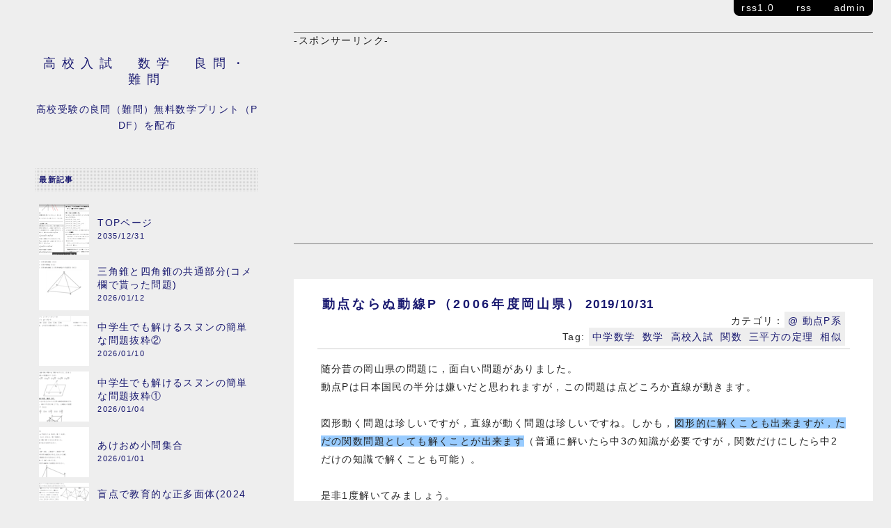

--- FILE ---
content_type: text/html; charset=utf-8
request_url: https://hokkaimath.jp/blog-entry-72.html
body_size: 11420
content:
<!DOCTYPE html PUBLIC "-//W3C//DTD XHTML 1.0 Transitional//EN" "http://www.w3.org/TR/xhtml1/DTD/xhtml1-transitional.dtd">
<html xmlns="http://www.w3.org/1999/xhtml" xml:lang="ja" lang="ja">

<head>



<!-- GA4 -->
<!-- Google tag (gtag.js) -->
<script async src="https://www.googletagmanager.com/gtag/js?id=G-5BD4P05GF6"></script>
<script>
  window.dataLayer = window.dataLayer || [];
  function gtag(){dataLayer.push(arguments);}
  gtag('js', new Date());

  gtag('config', 'G-5BD4P05GF6');
</script>

<script async src="https://pagead2.googlesyndication.com/pagead/js/adsbygoogle.js?client=ca-pub-1511843908770804" crossorigin="anonymous"></script>

<!-- UA時代のもの -->
<!-- Global site tag (gtag.js) - Google Analytics -->
<!--
<script async src="https://www.googletagmanager.com/gtag/js?id=UA-149860366-1"></script>
<script>
  window.dataLayer = window.dataLayer || [];
  function gtag(){dataLayer.push(arguments);}
  gtag('js', new Date());

  gtag('config', 'UA-149860366-1');
</script>
-->

<meta http-equiv="Content-Type" content="text/html; charset=utf-8" />
<meta http-equiv="Content-Style-Type" content="text/css" />
<meta http-equiv="Content-Script-Type" content="text/javascript" />
<meta name="author" content="雪国のスミオ" />
<meta name="description" content="高校受験の良問（難問）無料数学プリント（PDF）を配布" />
<title>動点ならぬ動線P（2006年度岡山県） 高校入試　数学　良問・難問</title>
<link rel="stylesheet" type="text/css" href="https://blog-imgs-166.fc2.com/h/o/k/hokkaimath/css/3f136.css" media="all" />
<link rel="alternate" type="application/rss+xml" href="https://hokkaimath.jp/?xml" title="RSS" />
<script type="text/javascript">
$(function() {
    $('#box').listfolder({
        sidebarClass: 'fold',
    });
});

<!-- 
function showMore(varA1, varB1){
var123 = ('varXYZ' + (varA1));
varABC = ('varP' + (varA1));
if( document.getElementById ) {
if( document.getElementById(var123).style.display ) {
if( varB1 != 0 ) {
document.getElementById(var123).style.display = "block";
document.getElementById(varABC).style.display = "none";
} else { document.getElementById(var123).style.display = "none";
document.getElementById(varABC).style.display = "block"; }
} else { location.href = varB1;
return true; }
} else { location.href = varB1;
return true; } 
} 
//-->
</script>
</head>

<body>
<meta name="google-site-verification" content="2HTw7fnNmniKzj8lO9YYMZNyrTJM_4uV_oQzIKAMrzI" />


<div class="wrap">

<div class="contents">

<div class="admin">
<!-- powered -->
<ul>
<li><a href="./?xml">rss1.0</a></li>
<li><a href="https://hokkaimath.jp/?xml">　rss　</a></li>
<li><a href="./?admin">admin</a></li>
</ul>
<!-- /powered/ -->
</div>

<!-- 記事上広告 -->
<br>
<br>
<hr size="1" noshade>
-スポンサーリンク-
<script async src="https://pagead2.googlesyndication.com/pagead/js/adsbygoogle.js"></script>
<ins class="adsbygoogle"
     style="display:block; text-align:center;"
     data-ad-layout="in-article"
     data-ad-format="fluid"
     data-ad-client="ca-pub-1511843908770804"
     data-ad-slot="8067389257"></ins>
<script>
     (adsbygoogle = window.adsbygoogle || []).push({});
</script>
<hr size="1" noshade>

<div class="entry">
<div class="entry_title">
<h2><a href="https://hokkaimath.jp/blog-entry-72.html">動点ならぬ動線P（2006年度岡山県）</h2>
<div class="entry_hi">2019/10/31</a></div>

<!--タグやカテゴリ（実験中）-->
<div class="entry_data">
カテゴリ：<a href="/blog-category-33.html">@ 動点P系</a>
<div class="tag">Tag: <span><a href="/?tag=%E4%B8%AD%E5%AD%A6%E6%95%B0%E5%AD%A6">中学数学</a></span><span><a href="/?tag=%E6%95%B0%E5%AD%A6">数学</a></span><span><a href="/?tag=%E9%AB%98%E6%A0%A1%E5%85%A5%E8%A9%A6">高校入試</a></span><span><a href="/?tag=%E9%96%A2%E6%95%B0">関数</a></span><span><a href="/?tag=%E4%B8%89%E5%B9%B3%E6%96%B9%E3%81%AE%E5%AE%9A%E7%90%86">三平方の定理</a></span><span><a href="/?tag=%E7%9B%B8%E4%BC%BC">相似</a></span></div>
</div>
</div>

<div class="entry_text">
随分昔の岡山県の問題に，面白い問題がありました。<br>動点Pは日本国民の半分は嫌いだと思われますが，この問題は点どころか直線が動きます。<br><br>図形動く問題は珍しいですが，直線が動く問題は珍しいですね。しかも，<span style="background-color: rgb(153, 204, 255);">図形的に解くことも出来ますが，ただの関数問題としても解くことが出来ます</span>（普通に解いたら中3の知識が必要ですが，関数だけにしたら中2だけの知識で解くことも可能）。<br><br>是非1度解いてみましょう。<br>北海道なら，裁量問題対策としても，大問2対策としても丁度良いかも。<br><br><span style="background-color: rgb(204, 255, 204);"><span style="font-size: large;">「動点ならぬ動線P」</span></span><br>出典：2006年度岡山県　<a href="https://kenjukuren.jp/kakomon/" target="_blank" title="https://kenjukuren.jp/kakomon/">https://kenjukuren.jp/kakomon/</a><br>範囲：中3関数・図形，難易度：★×4<br><span style="background-color: rgb(255, 255, 153);"><strong>＜問題＞</strong></span><br><div style="text-align: center;"><a href="https://hokkaimath.jp/img/art14_okayama-1.jpg/" target="_blank"><img src="https://blog-imgs-146.fc2.com/h/o/k/hokkaimath/art14_okayama-1.jpg" alt="2006　岡山県　高校入試　過去問　数学　良問　難問　関数" width="80%" height="80%" /></a></div><br><br><strong>＜PDF，解答例はこちら↓↓＞</strong><br><br></div>


<!-- 記事中広告 -->
<!-- <hr size="1" noshade>
-スポンサーリンク-
<script async src="https://pagead2.googlesyndication.com/pagead/js/adsbygoogle.js"></script>
<ins class="adsbygoogle"
     style="display:block; text-align:center;"
     data-ad-layout="in-article"
     data-ad-format="fluid"
     data-ad-client="ca-pub-1511843908770804"
     data-ad-slot="8067389257"></ins>
<script>
     (adsbygoogle = window.adsbygoogle || []).push({});
</script> -->

<!--
<br>
<hr size="1" noshade>
<FREE SPACE>
<hr size="1" noshade>
<br>-->

<div class="more_text">
<span style="background-color: rgb(255, 255, 153);"><strong>＜PDF＞</strong></span>※A5サイズです<br><span style="font-size:large;"><a href="https://testmath.up.seesaa.net/image/art14_okayama.pdf"><strong>art14_okayama.pdf</strong></a></span><br><br><br><br><br><br><br><br><br><br><br><br><br><br><br><span style="background-color: rgb(255, 255, 153);"><br><strong>＜解答例＞</strong></span><br><div style="text-align: center;"><a href="https://hokkaimath.jp/img/art14_okayama-3.jpg/" target="_blank"><img src="https://blog-imgs-146.fc2.com/h/o/k/hokkaimath/art14_okayama-3.jpg" alt="2006　岡山県　高校入試　過去問　数学　良問　難問　関数" width="80%" height="80%" /></a></div><div style="text-align: center;"><a href="https://hokkaimath.jp/img/art14_okayama-4.jpg/" target="_blank"><img src="https://blog-imgs-146.fc2.com/h/o/k/hokkaimath/art14_okayama-4.jpg" alt="2006　岡山県　高校入試　過去問　数学　良問　難問　関数" width="80%" height="80%" /></a></div><br><br><span style="background-color: rgb(255, 255, 153);"><strong>＜コメント＞</strong></span><br>動点Pのかなり難しいバージョンです。分かっていても計算ミス多発する問題。<br><br>なお，次のことに気づくと，完全な関数の問題になります。<br><br><div style="text-align: center;"><a href="https://hokkaimath.jp/img/art14_okayama-5.jpg/" target="_blank"><img src="https://blog-imgs-146.fc2.com/h/o/k/hokkaimath/art14_okayama-5.jpg" alt="2006　岡山県　高校入試　過去問　数学　良問　難問　関数" width="80%" height="80%" /></a></div><br><span style="background-color: rgb(255, 255, 153);"><strong>＜一覧の一覧＞</strong></span><br><a href="https://hokkaimath.jp/blog-entry-2.html"><span style="font-size: large;">・関数一覧</span></a><br><a href="https://hokkaimath.jp/blog-entry-5.html"><span style="font-size: large;">・平面図形一覧</span></a><br><a href="https://hokkaimath.jp/blog-entry-121.html"><span style="font-size: large;">・空間図形一覧</span></a><br><a href="https://hokkaimath.jp/blog-entry-108.html"><span style="font-size: large;">・その他の問題（確率や整数，規則性など）一覧</span></a><br><a href="https://hokkaimath.jp/blog-entry-41.html"><span style="font-size: large;">・難問一覧（★×5以上）</span></a><br><br><div class="fc2_footer" style="text-align:left;vertical-align:middle;height:auto;">
<div class="fc2button-clap" data-clap-url="//blogvote.fc2.com/pickup/hokkaimath/72/clap" id="fc2button-clap-72" style="vertical-align:top;border:none;display:inline;margin-right:2px;">
<script type="text/javascript">
(function(d) {
var img = new Image();
d.getElementById("fc2button-clap-72").appendChild(img);
img.src = '//static.fc2.com/image/clap/number/red/2.gif';
(function(s) { s.cursor = 'pointer'; s.border = 0; s.verticalAlign = 'top'; s.margin = '0'; s.padding = '0'; })(img.style);
var clap = function() { window.open('//blogvote.fc2.com/pickup/hokkaimath/72/clap')};
if (img.addEventListener) { img.addEventListener('click', clap, false); } else if (img.attachEvent) { img.attachEvent('onclick', clap); }
})(document);
</script>
</div>

<div class="fc2button-twitter" style="vertical-align:top;border:none;margin-right:2px;display:inline-block;*display:inline;">
<a href="https://twitter.com/share" class="twitter-share-button" data-url="https://hokkaimath.jp/blog-entry-72.html" data-text="動点ならぬ動線P（2006年度岡山県）" data-size="" data-lang="ja">Tweet</a>
<script type="text/javascript" charset="utf-8" src="https://platform.twitter.com/widgets.js"></script>
</div><div class="fc2button-line" style="vertical-align:top;border:none;margin-right:1em;display:none;">
<div class="line-it-button" data-lang="ja" data-type="share-a" data-url="https://hokkaimath.jp/blog-entry-72.html" style="display: none;"></div>
<script src="https://d.line-scdn.net/r/web/social-plugin/js/thirdparty/loader.min.js" async="async" defer="defer"></script>
</div>
</div>


<script type="text/javascript">
(function(d){
var link = d.getElementById("fc2relate_entry_thumbnail_css");
if (!link) {
var elm = d.createElement("link");
elm.href = "//static.fc2.com/css/blog/view/blogpc_relate_entry_thumbnail.css?160607a5";
elm.rel = "stylesheet";
elm.id = "fc2relate_entry_thumbnail_css";
var s0 = document.getElementsByTagName('link')[0];
s0.parentNode.insertBefore(elm, s0);
/*
var head = d.getElementsByTagNames("head");
head[0].appendChild(elm);
*/
}
})(document);
</script>

<dl id="fc2relate_entry_thumbnail_area" class="relate_dl fc2relate_entry_thumbnail_on">
	<dt class="relate_dt">関連記事</dt>
	<dd class="relate_dd">
		<ul class="relate_ul">
												<li class="relate_li">

						<span class="relate_entry_thumbnail">
							<a href="/blog-entry-150.html">
																	<img src="https://blogthumbnail.fc2.com/r72/140/h/o/k/hokkaimath/miyakan1.png" />															</a>
						</span>

						<span class="relate_entry_title">
							<a href="/blog-entry-150.html" class="relate_entry_title_text">
								【正答率0.3％】動点Pと三平方と神の導き（2014年度宮崎県）							</a>
															<span class="relate_entry_date">2020/10/19</span>
													</span>
					</li>
																<li class="relate_li">

						<span class="relate_entry_thumbnail">
							<a href="/blog-entry-322.html">
																	<img src="https://blogthumbnail.fc2.com/r72/150/h/o/k/hokkaimath/322-1.png" />															</a>
						</span>

						<span class="relate_entry_title">
							<a href="/blog-entry-322.html" class="relate_entry_title_text">
								【正答率0.2％】地雷動点P(2014年度新潟県)							</a>
															<span class="relate_entry_date">2022/05/26</span>
													</span>
					</li>
																<li class="relate_li">

						<span class="relate_entry_thumbnail">
							<a href="/blog-entry-147.html">
																	<img src="https://blogthumbnail.fc2.com/r72/140/h/o/k/hokkaimath/Pkan1.jpg" />															</a>
						</span>

						<span class="relate_entry_title">
							<a href="/blog-entry-147.html" class="relate_entry_title_text">
								動く線と1次関数と2次方程式（オリジナル）							</a>
															<span class="relate_entry_date">2020/10/15</span>
													</span>
					</li>
																<li class="relate_li">

						<span class="relate_entry_thumbnail">
							<a href="/blog-entry-243.html">
																	<img src="https://blogthumbnail.fc2.com/r72/146/h/o/k/hokkaimath/kurukuru-1.jpg" />															</a>
						</span>

						<span class="relate_entry_title">
							<a href="/blog-entry-243.html" class="relate_entry_title_text">
								円周と１次関数（2021年度滋賀県立膳所高校特色）							</a>
															<span class="relate_entry_date">2021/09/05</span>
													</span>
					</li>
																<li class="relate_li">

						<span class="relate_entry_thumbnail">
							<a href="/blog-entry-309.html">
																	<img src="https://blogthumbnail.fc2.com/r72/150/h/o/k/hokkaimath/309-1.png" />															</a>
						</span>

						<span class="relate_entry_title">
							<a href="/blog-entry-309.html" class="relate_entry_title_text">
								相似と動点P(2022年度群馬県)							</a>
															<span class="relate_entry_date">2022/03/18</span>
													</span>
					</li>
																<li class="relate_li">

						<span class="relate_entry_thumbnail">
							<a href="/blog-entry-162.html">
																	<img src="https://blogthumbnail.fc2.com/r72/140/h/o/k/hokkaimath/1.png" />															</a>
						</span>

						<span class="relate_entry_title">
							<a href="/blog-entry-162.html" class="relate_entry_title_text">
								物凄く優しい動点P（ヒント付）							</a>
															<span class="relate_entry_date">2020/11/10</span>
													</span>
					</li>
																<li class="relate_li">

						<span class="relate_entry_thumbnail">
							<a href="/blog-entry-73.html">
																	<img src="https://blogthumbnail.fc2.com/r72/134/h/o/k/hokkaimath/2018Miyazaki.png" />															</a>
						</span>

						<span class="relate_entry_title">
							<a href="/blog-entry-73.html" class="relate_entry_title_text">
								【正答率2.0％】動く図形（2018年度宮崎県）							</a>
															<span class="relate_entry_date">2019/11/03</span>
													</span>
					</li>
															<li class="relate_li_nolink">
					<span class="relate_entry_thumbnail">
													<img src="https://blogthumbnail.fc2.com/r72/134/h/o/k/hokkaimath/dosenP.jpg" />											</span>

					<span class="relate_entry_title">
						<span class="relate_entry_title_text">
							動点ならぬ動線P（2006年度岡山県）						</span>
						<span class="relate_entry_date">
															2019/10/31													</span>
					</span>
				</li>

							
		</ul>
	</dd>
</dl>

</div>

<!-- 記事下広告 -->
<hr size="1" noshade>
-スポンサーリンク-
<script async src="https://pagead2.googlesyndication.com/pagead/js/adsbygoogle.js"></script>
<ins class="adsbygoogle"
     style="display:block; text-align:center;"
     data-ad-layout="in-article"
     data-ad-format="fluid"
     data-ad-client="ca-pub-1511843908770804"
     data-ad-slot="8067389257"></ins>
<script>
     (adsbygoogle = window.adsbygoogle || []).push({});
</script>
<hr size="1" noshade>


<!--タグやカテゴリ（実験中）
<div class="entry_data">
<a href="https://hokkaimath.jp/blog-entry-72.html#comment">comment (0)</a>
<a href="/blog-category-33.html">@ 動点P系</a>
<div class="tag">Tag: <span><a href="/?tag=%E4%B8%AD%E5%AD%A6%E6%95%B0%E5%AD%A6">中学数学</a></span><span><a href="/?tag=%E6%95%B0%E5%AD%A6">数学</a></span><span><a href="/?tag=%E9%AB%98%E6%A0%A1%E5%85%A5%E8%A9%A6">高校入試</a></span><span><a href="/?tag=%E9%96%A2%E6%95%B0">関数</a></span><span><a href="/?tag=%E4%B8%89%E5%B9%B3%E6%96%B9%E3%81%AE%E5%AE%9A%E7%90%86">三平方の定理</a></span><span><a href="/?tag=%E7%9B%B8%E4%BC%BC">相似</a></span></div>
</div>
-->

<!--
<rdf:RDF xmlns:rdf="http://www.w3.org/1999/02/22-rdf-syntax-ns#" xmlns:trackback="http://madskills.com/public/xml/rss/module/trackback/" xmlns:dc="http://purl.org/dc/elements/1.1/">
  <rdf:Descriptionrdf:about="https://hokkaimath.jp/blog-entry-72.html"trackback:ping="https://hokkaimath.jp/tb.php/72-f2d0a1f0"dc:title="動点ならぬ動線P（2006年度岡山県）"dc:identifier="https://hokkaimath.jp/blog-entry-72.html"dc:subject="動点P系"dc:description="随分昔の岡山県の問題に，面白い問題がありました。動点Pは日本国民の半分は嫌いだと思われますが，この問題は点どころか直線が動きます。図形動く問題は珍しいですが，直線が動く問題は珍しいですね。しかも，図形的に解くことも出来ますが，ただの関数問題としても解くことが出来ます（普通に解いたら中3の知識が必要ですが，関数だけにしたら中2だけの知識で解くことも可能）。是非1度解いてみましょう。北海道なら，裁量問題対..."dc:creator="雪国のスミオ"dc:date="2019-10-31T15:48:22+09:00" />
</rdf:RDF>
-->
</div>

<div class="entry_page">
≪ <a href="https://hokkaimath.jp/blog-entry-73.html">【正答率2.0％】動く図形（2018年度宮崎県）</a>
 | 
<a href="https://hokkaimath.jp/blog-entry-71.html">折り曲げる　相似（2017年度岐阜県）</a> ≫
</div>

※コメントは管理者の承認後表示されます。<br>
※誤り投稿，消してほしい投稿は削除しますので，コメントやMFください（非公開のままにします）。
<div class="comment_wrap">
<h2>comment</h2>

<div class="comment_box">
</div>

<a name="comment_post"></a>
<h3>コメントを送る。</h3>

<div class="comment_base">
<form method="post" action="https://hokkaimath.jp/blog-entry-72.html">
<input type="hidden" name="mode" value="regist" />
<input type="hidden" name="comment[no]" value="72" />
<div class="comment_form">
<table width="100%" border="0" cellpadding="0" cellspacing="0">
 <tr>
  <td width="150"><label for="name">Name:</label></td>
  <td><input id="name" type="text" name="comment[name]" class="comment_form_text" value="" /></td>
 </tr>
 <tr>
  <td><label for="subject">Subject:</label></td>
  <td><input id="subject" type="text" name="comment[title]" class="comment_form_text" /></td>
 </tr>
 <tr>
<!-- <td><label for="mail">Mail:</label></td>
  <td><input id="mail" type="text" name="comment[mail]" class="comment_form_text" value="" /></td>
 </tr> -->
 <tr>
  <td>URL:</td>
  <td><input id="url" type="text" name="comment[url]" class="comment_form_text" value="" /></td>
 </tr>
 <tr>
  <td>Comment:</td>
  <td><textarea id="comment" cols="40" rows="8" name="comment[body]" class="comment_form_textarea" ></textarea></td>
 </tr>
 <tr>
  <td>Pass:</td>
  <td><input type="password" id="pass" name="comment[pass]" /></td>
  <!-- <td><input id="pass" type="password" name="edit[pass]" class="comment_form_pass" /></td> -->
 </tr>
  <!-- <td>Secret:</td>
  <td><input id="himitu" type="checkbox" name="comment[himitu]" class="comment_form_cheack" />
管理者にだけ表示を許可する</td> -->
 </tr>
 <tr>
  <td>&nbsp;</td>
  <td><input type="submit" value="send" class="comment_form_button" /></td>
 </tr>
</table>
</div>
</form>
</div>
</div><!-- /comment wrap -->


<div class="navi">
&nbsp;
&nbsp;
</div>

</div>

<div class="side">

<div class="header">
<h1><a href="https://hokkaimath.jp/">高校入試　数学　良問・難問</h1>
<div class="intro">高校受験の良問（難問）無料数学プリント（PDF）を配布</div>
</div>




<div class="menutitle">
<div align="left">最新記事</div>
</div>

<div class="menutext">
<p align="left">

</p>

<div align="left">
<style type="text/css">
#fc2_recent_entry_thumb_480781{padding:0 5px}
#fc2_recent_entry_thumb_480781 .fc2_recent_entry_thumb_link{display:table;table-layout:fixed;width:100%}
#fc2_recent_entry_thumb_480781 .fc2_recent_entry_thumb_img,#fc2_recent_entry_thumb_480781 .fc2_recent_entry_thumb_text{display:table-cell;vertical-align:middle;padding:9px 0;line-height:1.4em}
#fc2_recent_entry_thumb_480781 .fc2_recent_entry_thumb_img{padding:4px 0;width:84px}
#fc2_recent_entry_thumb_480781 .fc2_recent_entry_thumb_img img{margin: 0 9px 0 0;padding: 0;width:72px;height:72px}
#fc2_recent_entry_thumb_480781 .fc2_recent_entry_thumb_text{width:100%;word-break:break-all}
#fc2_recent_entry_thumb_480781 .fc2_recent_entry_thumb_link:hover .fc2_recent_entry_thumb_img{opacity:.9}
#fc2_recent_entry_thumb_480781 .fc2_recent_entry_thumb_blogtitle,#fc2_recent_entry_thumb_480781 .fc2_recent_entry_thumb_date{display:block;word-wrap:break-word}
#fc2_recent_entry_thumb_480781 .fc2_recent_entry_thumb_date{font-size:.8em}
</style>
<div id="fc2_recent_entry_thumb_480781">
  <div class="fc2_recent_entry_thumb_item" style="text-align:left">
    <a class="fc2_recent_entry_thumb_link" href="https://hokkaimath.jp/blog-entry-1.html" title="TOPページ">
      <span class="fc2_recent_entry_thumb_img"><img src="https://blogthumbnail.fc2.com/72/140/h/o/k/hokkaimath/171.png" /></span>
      <span class="fc2_recent_entry_thumb_text">
        <span class="fc2_recent_entry_thumb_blogtitle">TOPページ</span>
        <span class="fc2_recent_entry_thumb_date">2035/12/31</span>
      </span>
    </a>
  </div><div class="fc2_recent_entry_thumb_item" style="text-align:left">
    <a class="fc2_recent_entry_thumb_link" href="https://hokkaimath.jp/blog-entry-494.html" title="三角錐と四角錐の共通部分(コメ欄で貰った問題)">
      <span class="fc2_recent_entry_thumb_img"><img src="https://blogthumbnail.fc2.com/72/166/h/o/k/hokkaimath/494-1.png" /></span>
      <span class="fc2_recent_entry_thumb_text">
        <span class="fc2_recent_entry_thumb_blogtitle">三角錐と四角錐の共通部分(コメ欄で貰った問題)</span>
        <span class="fc2_recent_entry_thumb_date">2026/01/12</span>
      </span>
    </a>
  </div><div class="fc2_recent_entry_thumb_item" style="text-align:left">
    <a class="fc2_recent_entry_thumb_link" href="https://hokkaimath.jp/blog-entry-493.html" title="中学生でも解けるスヌンの簡単な問題抜粋②">
      <span class="fc2_recent_entry_thumb_img"><img src="https://blogthumbnail.fc2.com/72/166/h/o/k/hokkaimath/493-1.png" /></span>
      <span class="fc2_recent_entry_thumb_text">
        <span class="fc2_recent_entry_thumb_blogtitle">中学生でも解けるスヌンの簡単な問題抜粋②</span>
        <span class="fc2_recent_entry_thumb_date">2026/01/10</span>
      </span>
    </a>
  </div><div class="fc2_recent_entry_thumb_item" style="text-align:left">
    <a class="fc2_recent_entry_thumb_link" href="https://hokkaimath.jp/blog-entry-492.html" title="中学生でも解けるスヌンの簡単な問題抜粋①">
      <span class="fc2_recent_entry_thumb_img"><img src="https://blogthumbnail.fc2.com/72/166/h/o/k/hokkaimath/492-1.png" /></span>
      <span class="fc2_recent_entry_thumb_text">
        <span class="fc2_recent_entry_thumb_blogtitle">中学生でも解けるスヌンの簡単な問題抜粋①</span>
        <span class="fc2_recent_entry_thumb_date">2026/01/04</span>
      </span>
    </a>
  </div><div class="fc2_recent_entry_thumb_item" style="text-align:left">
    <a class="fc2_recent_entry_thumb_link" href="https://hokkaimath.jp/blog-entry-491.html" title="あけおめ小問集合">
      <span class="fc2_recent_entry_thumb_img"><img src="https://blogthumbnail.fc2.com/72/166/h/o/k/hokkaimath/491-1.png" /></span>
      <span class="fc2_recent_entry_thumb_text">
        <span class="fc2_recent_entry_thumb_blogtitle">あけおめ小問集合</span>
        <span class="fc2_recent_entry_thumb_date">2026/01/01</span>
      </span>
    </a>
  </div><div class="fc2_recent_entry_thumb_item" style="text-align:left">
    <a class="fc2_recent_entry_thumb_link" href="https://hokkaimath.jp/blog-entry-490.html" title="盲点で教育的な正多面体(2024年度滋賀県)">
      <span class="fc2_recent_entry_thumb_img"><img src="https://blogthumbnail.fc2.com/72/166/h/o/k/hokkaimath/490-1.png" /></span>
      <span class="fc2_recent_entry_thumb_text">
        <span class="fc2_recent_entry_thumb_blogtitle">盲点で教育的な正多面体(2024年度滋賀県)</span>
        <span class="fc2_recent_entry_thumb_date">2025/12/29</span>
      </span>
    </a>
  </div><div class="fc2_recent_entry_thumb_item" style="text-align:left">
    <a class="fc2_recent_entry_thumb_link" href="https://hokkaimath.jp/blog-entry-489.html" title="(2025年度愛媛県)挙動不審な関数">
      <span class="fc2_recent_entry_thumb_img"><img src="https://blogthumbnail.fc2.com/72/166/h/o/k/hokkaimath/489-1.png" /></span>
      <span class="fc2_recent_entry_thumb_text">
        <span class="fc2_recent_entry_thumb_blogtitle">(2025年度愛媛県)挙動不審な関数</span>
        <span class="fc2_recent_entry_thumb_date">2025/12/21</span>
      </span>
    </a>
  </div><div class="fc2_recent_entry_thumb_item" style="text-align:left">
    <a class="fc2_recent_entry_thumb_link" href="https://hokkaimath.jp/blog-entry-488.html" title="物理基礎な速さの方程式文章題(2023年度お茶の水女子大学附属高校)">
      <span class="fc2_recent_entry_thumb_img"><img src="https://blogthumbnail.fc2.com/72/166/h/o/k/hokkaimath/488-1.png" /></span>
      <span class="fc2_recent_entry_thumb_text">
        <span class="fc2_recent_entry_thumb_blogtitle">物理基礎な速さの方程式文章題(2023年度お茶の水女子大学附属高校)</span>
        <span class="fc2_recent_entry_thumb_date">2025/12/13</span>
      </span>
    </a>
  </div><div class="fc2_recent_entry_thumb_item" style="text-align:left">
    <a class="fc2_recent_entry_thumb_link" href="https://hokkaimath.jp/blog-entry-487.html" title="最近は普通な小問集合">
      <span class="fc2_recent_entry_thumb_img"><img src="https://blogthumbnail.fc2.com/72/166/h/o/k/hokkaimath/487-1.png" /></span>
      <span class="fc2_recent_entry_thumb_text">
        <span class="fc2_recent_entry_thumb_blogtitle">最近は普通な小問集合</span>
        <span class="fc2_recent_entry_thumb_date">2025/12/07</span>
      </span>
    </a>
  </div><div class="fc2_recent_entry_thumb_item" style="text-align:left">
    <a class="fc2_recent_entry_thumb_link" href="https://hokkaimath.jp/blog-entry-486.html" title="残忍な球の切断面(2025年度早稲田本庄高校)">
      <span class="fc2_recent_entry_thumb_img"><img src="https://blogthumbnail.fc2.com/72/166/h/o/k/hokkaimath/486-1.png" /></span>
      <span class="fc2_recent_entry_thumb_text">
        <span class="fc2_recent_entry_thumb_blogtitle">残忍な球の切断面(2025年度早稲田本庄高校)</span>
        <span class="fc2_recent_entry_thumb_date">2025/12/01</span>
      </span>
    </a>
  </div><div class="fc2_recent_entry_thumb_item" style="text-align:left">
    <a class="fc2_recent_entry_thumb_link" href="https://hokkaimath.jp/blog-entry-485.html" title="意地汚い小問集合(2025年度早稲田本庄高校)">
      <span class="fc2_recent_entry_thumb_img"><img src="https://blogthumbnail.fc2.com/72/166/h/o/k/hokkaimath/485-1.png" /></span>
      <span class="fc2_recent_entry_thumb_text">
        <span class="fc2_recent_entry_thumb_blogtitle">意地汚い小問集合(2025年度早稲田本庄高校)</span>
        <span class="fc2_recent_entry_thumb_date">2025/11/23</span>
      </span>
    </a>
  </div><div class="fc2_recent_entry_thumb_item" style="text-align:left">
    <a class="fc2_recent_entry_thumb_link" href="https://hokkaimath.jp/blog-entry-484.html" title="どうにでもなれ小問集合(幸せは相対評価)">
      <span class="fc2_recent_entry_thumb_img"><img src="https://blogthumbnail.fc2.com/72/166/h/o/k/hokkaimath/484-1.png" /></span>
      <span class="fc2_recent_entry_thumb_text">
        <span class="fc2_recent_entry_thumb_blogtitle">どうにでもなれ小問集合(幸せは相対評価)</span>
        <span class="fc2_recent_entry_thumb_date">2025/11/16</span>
      </span>
    </a>
  </div><div class="fc2_recent_entry_thumb_item" style="text-align:left">
    <a class="fc2_recent_entry_thumb_link" href="https://hokkaimath.jp/blog-entry-483.html" title="凶悪な平面図形">
      <span class="fc2_recent_entry_thumb_img"><img src="https://blogthumbnail.fc2.com/72/100/h/o/k/hokkaimath/483-1.png" /></span>
      <span class="fc2_recent_entry_thumb_text">
        <span class="fc2_recent_entry_thumb_blogtitle">凶悪な平面図形</span>
        <span class="fc2_recent_entry_thumb_date">2025/11/08</span>
      </span>
    </a>
  </div><div class="fc2_recent_entry_thumb_item" style="text-align:left">
    <a class="fc2_recent_entry_thumb_link" href="https://hokkaimath.jp/blog-entry-482.html" title="真面目に考えてはいけない大問１の地雷空間図形(2025年度佐賀県)">
      <span class="fc2_recent_entry_thumb_img"><img src="https://blogthumbnail.fc2.com/72/100/h/o/k/hokkaimath/482-1.png" /></span>
      <span class="fc2_recent_entry_thumb_text">
        <span class="fc2_recent_entry_thumb_blogtitle">真面目に考えてはいけない大問１の地雷空間図形(2025年度佐賀県)</span>
        <span class="fc2_recent_entry_thumb_date">2025/11/03</span>
      </span>
    </a>
  </div><div class="fc2_recent_entry_thumb_item" style="text-align:left">
    <a class="fc2_recent_entry_thumb_link" href="https://hokkaimath.jp/blog-entry-481.html" title="何故か常識になっている正四面体の高さと軌跡(2024年度洛南高校)">
      <span class="fc2_recent_entry_thumb_img"><img src="https://blogthumbnail.fc2.com/72/100/h/o/k/hokkaimath/481-1.png" /></span>
      <span class="fc2_recent_entry_thumb_text">
        <span class="fc2_recent_entry_thumb_blogtitle">何故か常識になっている正四面体の高さと軌跡(2024年度洛南高校)</span>
        <span class="fc2_recent_entry_thumb_date">2025/10/26</span>
      </span>
    </a>
  </div><div class="fc2_recent_entry_thumb_item" style="text-align:left">
    <a class="fc2_recent_entry_thumb_link" href="https://hokkaimath.jp/blog-entry-480.html" title="丁度よい大量垂直と空間図形(2025年度慶應義塾志木高校)">
      <span class="fc2_recent_entry_thumb_img"><img src="https://blogthumbnail.fc2.com/72/100/h/o/k/hokkaimath/480-1.png" /></span>
      <span class="fc2_recent_entry_thumb_text">
        <span class="fc2_recent_entry_thumb_blogtitle">丁度よい大量垂直と空間図形(2025年度慶應義塾志木高校)</span>
        <span class="fc2_recent_entry_thumb_date">2025/10/20</span>
      </span>
    </a>
  </div><div class="fc2_recent_entry_thumb_item" style="text-align:left">
    <a class="fc2_recent_entry_thumb_link" href="https://hokkaimath.jp/blog-entry-479.html" title="学べるInstagram小問集合(ついでにキングオブコント2025感想)">
      <span class="fc2_recent_entry_thumb_img"><img src="https://blogthumbnail.fc2.com/72/100/h/o/k/hokkaimath/479-1.png" /></span>
      <span class="fc2_recent_entry_thumb_text">
        <span class="fc2_recent_entry_thumb_blogtitle">学べるInstagram小問集合(ついでにキングオブコント2025感想)</span>
        <span class="fc2_recent_entry_thumb_date">2025/10/11</span>
      </span>
    </a>
  </div><div class="fc2_recent_entry_thumb_item" style="text-align:left">
    <a class="fc2_recent_entry_thumb_link" href="https://hokkaimath.jp/blog-entry-478.html" title="一直線と60°の証明">
      <span class="fc2_recent_entry_thumb_img"><img src="https://blogthumbnail.fc2.com/72/100/h/o/k/hokkaimath/478-1.png" /></span>
      <span class="fc2_recent_entry_thumb_text">
        <span class="fc2_recent_entry_thumb_blogtitle">一直線と60°の証明</span>
        <span class="fc2_recent_entry_thumb_date">2025/10/05</span>
      </span>
    </a>
  </div><div class="fc2_recent_entry_thumb_item" style="text-align:left">
    <a class="fc2_recent_entry_thumb_link" href="https://hokkaimath.jp/blog-entry-477.html" title="全くキラキラしてないInstagram小問集合">
      <span class="fc2_recent_entry_thumb_img"><img src="https://blogthumbnail.fc2.com/72/166/h/o/k/hokkaimath/477-1.png" /></span>
      <span class="fc2_recent_entry_thumb_text">
        <span class="fc2_recent_entry_thumb_blogtitle">全くキラキラしてないInstagram小問集合</span>
        <span class="fc2_recent_entry_thumb_date">2025/09/16</span>
      </span>
    </a>
  </div><div class="fc2_recent_entry_thumb_item" style="text-align:left">
    <a class="fc2_recent_entry_thumb_link" href="https://hokkaimath.jp/blog-entry-476.html" title="たぶん関数な正方形">
      <span class="fc2_recent_entry_thumb_img"><img src="https://blogthumbnail.fc2.com/72/162/h/o/k/hokkaimath/476-1.png" /></span>
      <span class="fc2_recent_entry_thumb_text">
        <span class="fc2_recent_entry_thumb_blogtitle">たぶん関数な正方形</span>
        <span class="fc2_recent_entry_thumb_date">2025/09/02</span>
      </span>
    </a>
  </div></div>
</div>

<p align="left">

</p>
</div>



<div class="menutitle">
<div align="left">人気記事（一覧系の記事除く）</div>
</div>

<div class="menutext">
<p align="right">

</p>

<div align="left">
<div class="plugin-freearea" style="text-align:left">
  <!-- Ranklet4 https://ranklet4.com/ デイリー人気記事 -->
<aside id="ranklet4-qYgYzMgjmVCkSjwA7Ytj"></aside>
<script async src="https://free.ranklet4.com/widgets/qYgYzMgjmVCkSjwA7Ytj.js"></script>
</div>
</div>

<p align="right">

</p>
</div>



<div class="menutitle">
<div align="left">カテゴリ</div>
</div>

<div class="menutext">
<p align="left">

</p>

<div align="left">
<div>
<div style="text-align:left">
<a href="https://hokkaimath.jp/blog-category-1.html" title="TOP">TOP (1)</a>
</div><div style="text-align:left">
<a href="https://hokkaimath.jp/blog-category-53.html" title="一覧">一覧 (8)</a>
</div><div style="text-align:left">
┣<a href="https://hokkaimath.jp/blog-category-52.html" title="難問（★5以上）一覧">難問（★5以上）一覧 (1)</a>
</div><div style="text-align:left">
┣<a href="https://hokkaimath.jp/blog-category-44.html" title="関数一覧">関数一覧 (1)</a>
</div><div style="text-align:left">
┣<a href="https://hokkaimath.jp/blog-category-45.html" title="平面図形一覧">平面図形一覧 (1)</a>
</div><div style="text-align:left">
┣<a href="https://hokkaimath.jp/blog-category-46.html" title="空間図形一覧">空間図形一覧 (1)</a>
</div><div style="text-align:left">
┣<a href="https://hokkaimath.jp/blog-category-47.html" title="その他の問題一覧">その他の問題一覧 (1)</a>
</div><div style="text-align:left">
┣<a href="https://hokkaimath.jp/blog-category-43.html" title="良問一覧">良問一覧 (1)</a>
</div><div style="text-align:left">
┣<a href="https://hokkaimath.jp/blog-category-49.html" title="北海道高校入試解説一覧">北海道高校入試解説一覧 (1)</a>
</div><div style="text-align:left">
┗<a href="https://hokkaimath.jp/blog-category-48.html" title="大学入試一覧">大学入試一覧 (1)</a>
</div><div style="text-align:left">
<a href="https://hokkaimath.jp/blog-category-2.html" title="関数">関数 (95)</a>
</div><div style="text-align:left">
┣<a href="https://hokkaimath.jp/blog-category-6.html" title="y=ax^2（2次関数）のグラフ">y=ax^2（2次関数）のグラフ (62)</a>
</div><div style="text-align:left">
┣<a href="https://hokkaimath.jp/blog-category-3.html" title="1次関数，反比例グラフ">1次関数，反比例グラフ (24)</a>
</div><div style="text-align:left">
┗<a href="https://hokkaimath.jp/blog-category-33.html" title="動点P系">動点P系 (9)</a>
</div><div style="text-align:left">
<a href="https://hokkaimath.jp/blog-category-34.html" title="平面図形">平面図形 (141)</a>
</div><div style="text-align:left">
┣<a href="https://hokkaimath.jp/blog-category-35.html" title="平面（証明メイン）">平面（証明メイン） (48)</a>
</div><div style="text-align:left">
┣<a href="https://hokkaimath.jp/blog-category-36.html" title="平面（計算メイン）">平面（計算メイン） (84)</a>
</div><div style="text-align:left">
┗<a href="https://hokkaimath.jp/blog-category-51.html" title="平面（作図メイン）">平面（作図メイン） (9)</a>
</div><div style="text-align:left">
<a href="https://hokkaimath.jp/blog-category-12.html" title="空間図形">空間図形 (79)</a>
</div><div style="text-align:left">
<a href="https://hokkaimath.jp/blog-category-29.html" title="その他の問題">その他の問題 (115)</a>
</div><div style="text-align:left">
┣<a href="https://hokkaimath.jp/blog-category-54.html" title="小問集合">小問集合 (28)</a>
</div><div style="text-align:left">
┣<a href="https://hokkaimath.jp/blog-category-39.html" title="データの活用">データの活用 (11)</a>
</div><div style="text-align:left">
┣<a href="https://hokkaimath.jp/blog-category-40.html" title="方程式の文章題">方程式の文章題 (15)</a>
</div><div style="text-align:left">
┣<a href="https://hokkaimath.jp/blog-category-41.html" title="確率">確率 (16)</a>
</div><div style="text-align:left">
┣<a href="https://hokkaimath.jp/blog-category-42.html" title="計算問題，整数問題">計算問題，整数問題 (36)</a>
</div><div style="text-align:left">
┗<a href="https://hokkaimath.jp/blog-category-50.html" title="規則性">規則性 (9)</a>
</div><div style="text-align:left">
<a href="https://hokkaimath.jp/blog-category-30.html" title="北海道高校入試コラム">北海道高校入試コラム (6)</a>
</div><div style="text-align:left">
<a href="https://hokkaimath.jp/blog-category-13.html" title="問題集">問題集 (11)</a>
</div><div style="text-align:left">
<a href="https://hokkaimath.jp/blog-category-18.html" title="大学入試">大学入試 (22)</a>
</div><div style="text-align:left">
<a href="https://hokkaimath.jp/blog-category-0.html" title="未分類">未分類 (0)</a>
</div><div style="text-align:left">
<a href="https://hokkaimath.jp/blog-category-37.html" title="プライバシーポリシー">プライバシーポリシー (1)</a>
</div></div>
</div>

<p align="left">

</p>
</div>



<div class="menutitle">
<div align="left">月別アーカイブ</div>
</div>

<div class="menutext">
<p align="left">

</p>

<div align="left">
<ul>
<li style="text-align:left">
<a href="https://hokkaimath.jp/blog-date-203512.html" title="2035/12">2035/12 (1)</a>
</li><li style="text-align:left">
<a href="https://hokkaimath.jp/blog-date-202601.html" title="2026/01">2026/01 (4)</a>
</li><li style="text-align:left">
<a href="https://hokkaimath.jp/blog-date-202512.html" title="2025/12">2025/12 (5)</a>
</li><li style="text-align:left">
<a href="https://hokkaimath.jp/blog-date-202511.html" title="2025/11">2025/11 (4)</a>
</li><li style="text-align:left">
<a href="https://hokkaimath.jp/blog-date-202510.html" title="2025/10">2025/10 (4)</a>
</li><li style="text-align:left">
<a href="https://hokkaimath.jp/blog-date-202509.html" title="2025/09">2025/09 (2)</a>
</li><li style="text-align:left">
<a href="https://hokkaimath.jp/blog-date-202508.html" title="2025/08">2025/08 (4)</a>
</li><li style="text-align:left">
<a href="https://hokkaimath.jp/blog-date-202507.html" title="2025/07">2025/07 (3)</a>
</li><li style="text-align:left">
<a href="https://hokkaimath.jp/blog-date-202506.html" title="2025/06">2025/06 (3)</a>
</li><li style="text-align:left">
<a href="https://hokkaimath.jp/blog-date-202505.html" title="2025/05">2025/05 (3)</a>
</li><li style="text-align:left">
<a href="https://hokkaimath.jp/blog-date-202504.html" title="2025/04">2025/04 (3)</a>
</li><li style="text-align:left">
<a href="https://hokkaimath.jp/blog-date-202503.html" title="2025/03">2025/03 (2)</a>
</li><li style="text-align:left">
<a href="https://hokkaimath.jp/blog-date-202502.html" title="2025/02">2025/02 (6)</a>
</li><li style="text-align:left">
<a href="https://hokkaimath.jp/blog-date-202501.html" title="2025/01">2025/01 (10)</a>
</li><li style="text-align:left">
<a href="https://hokkaimath.jp/blog-date-202412.html" title="2024/12">2024/12 (3)</a>
</li><li style="text-align:left">
<a href="https://hokkaimath.jp/blog-date-202411.html" title="2024/11">2024/11 (2)</a>
</li><li style="text-align:left">
<a href="https://hokkaimath.jp/blog-date-202410.html" title="2024/10">2024/10 (2)</a>
</li><li style="text-align:left">
<a href="https://hokkaimath.jp/blog-date-202409.html" title="2024/09">2024/09 (4)</a>
</li><li style="text-align:left">
<a href="https://hokkaimath.jp/blog-date-202408.html" title="2024/08">2024/08 (1)</a>
</li><li style="text-align:left">
<a href="https://hokkaimath.jp/blog-date-202407.html" title="2024/07">2024/07 (2)</a>
</li><li style="text-align:left">
<a href="https://hokkaimath.jp/blog-date-202406.html" title="2024/06">2024/06 (2)</a>
</li><li style="text-align:left">
<a href="https://hokkaimath.jp/blog-date-202404.html" title="2024/04">2024/04 (5)</a>
</li><li style="text-align:left">
<a href="https://hokkaimath.jp/blog-date-202403.html" title="2024/03">2024/03 (2)</a>
</li><li style="text-align:left">
<a href="https://hokkaimath.jp/blog-date-202402.html" title="2024/02">2024/02 (2)</a>
</li><li style="text-align:left">
<a href="https://hokkaimath.jp/blog-date-202401.html" title="2024/01">2024/01 (1)</a>
</li><li style="text-align:left">
<a href="https://hokkaimath.jp/blog-date-202312.html" title="2023/12">2023/12 (2)</a>
</li><li style="text-align:left">
<a href="https://hokkaimath.jp/blog-date-202311.html" title="2023/11">2023/11 (1)</a>
</li><li style="text-align:left">
<a href="https://hokkaimath.jp/blog-date-202310.html" title="2023/10">2023/10 (2)</a>
</li><li style="text-align:left">
<a href="https://hokkaimath.jp/blog-date-202309.html" title="2023/09">2023/09 (1)</a>
</li><li style="text-align:left">
<a href="https://hokkaimath.jp/blog-date-202308.html" title="2023/08">2023/08 (2)</a>
</li><li style="text-align:left">
<a href="https://hokkaimath.jp/blog-date-202307.html" title="2023/07">2023/07 (1)</a>
</li><li style="text-align:left">
<a href="https://hokkaimath.jp/blog-date-202306.html" title="2023/06">2023/06 (2)</a>
</li><li style="text-align:left">
<a href="https://hokkaimath.jp/blog-date-202305.html" title="2023/05">2023/05 (5)</a>
</li><li style="text-align:left">
<a href="https://hokkaimath.jp/blog-date-202304.html" title="2023/04">2023/04 (2)</a>
</li><li style="text-align:left">
<a href="https://hokkaimath.jp/blog-date-202303.html" title="2023/03">2023/03 (9)</a>
</li><li style="text-align:left">
<a href="https://hokkaimath.jp/blog-date-202302.html" title="2023/02">2023/02 (5)</a>
</li><li style="text-align:left">
<a href="https://hokkaimath.jp/blog-date-202301.html" title="2023/01">2023/01 (4)</a>
</li><li style="text-align:left">
<a href="https://hokkaimath.jp/blog-date-202212.html" title="2022/12">2022/12 (15)</a>
</li><li style="text-align:left">
<a href="https://hokkaimath.jp/blog-date-202211.html" title="2022/11">2022/11 (8)</a>
</li><li style="text-align:left">
<a href="https://hokkaimath.jp/blog-date-202210.html" title="2022/10">2022/10 (7)</a>
</li><li style="text-align:left">
<a href="https://hokkaimath.jp/blog-date-202209.html" title="2022/09">2022/09 (7)</a>
</li><li style="text-align:left">
<a href="https://hokkaimath.jp/blog-date-202208.html" title="2022/08">2022/08 (5)</a>
</li><li style="text-align:left">
<a href="https://hokkaimath.jp/blog-date-202207.html" title="2022/07">2022/07 (8)</a>
</li><li style="text-align:left">
<a href="https://hokkaimath.jp/blog-date-202206.html" title="2022/06">2022/06 (7)</a>
</li><li style="text-align:left">
<a href="https://hokkaimath.jp/blog-date-202205.html" title="2022/05">2022/05 (9)</a>
</li><li style="text-align:left">
<a href="https://hokkaimath.jp/blog-date-202204.html" title="2022/04">2022/04 (3)</a>
</li><li style="text-align:left">
<a href="https://hokkaimath.jp/blog-date-202203.html" title="2022/03">2022/03 (5)</a>
</li><li style="text-align:left">
<a href="https://hokkaimath.jp/blog-date-202202.html" title="2022/02">2022/02 (18)</a>
</li><li style="text-align:left">
<a href="https://hokkaimath.jp/blog-date-202201.html" title="2022/01">2022/01 (11)</a>
</li><li style="text-align:left">
<a href="https://hokkaimath.jp/blog-date-202112.html" title="2021/12">2021/12 (19)</a>
</li><li style="text-align:left">
<a href="https://hokkaimath.jp/blog-date-202111.html" title="2021/11">2021/11 (3)</a>
</li><li style="text-align:left">
<a href="https://hokkaimath.jp/blog-date-202110.html" title="2021/10">2021/10 (5)</a>
</li><li style="text-align:left">
<a href="https://hokkaimath.jp/blog-date-202109.html" title="2021/09">2021/09 (7)</a>
</li><li style="text-align:left">
<a href="https://hokkaimath.jp/blog-date-202108.html" title="2021/08">2021/08 (8)</a>
</li><li style="text-align:left">
<a href="https://hokkaimath.jp/blog-date-202107.html" title="2021/07">2021/07 (4)</a>
</li><li style="text-align:left">
<a href="https://hokkaimath.jp/blog-date-202106.html" title="2021/06">2021/06 (9)</a>
</li><li style="text-align:left">
<a href="https://hokkaimath.jp/blog-date-202105.html" title="2021/05">2021/05 (4)</a>
</li><li style="text-align:left">
<a href="https://hokkaimath.jp/blog-date-202104.html" title="2021/04">2021/04 (4)</a>
</li><li style="text-align:left">
<a href="https://hokkaimath.jp/blog-date-202103.html" title="2021/03">2021/03 (6)</a>
</li><li style="text-align:left">
<a href="https://hokkaimath.jp/blog-date-202102.html" title="2021/02">2021/02 (6)</a>
</li><li style="text-align:left">
<a href="https://hokkaimath.jp/blog-date-202101.html" title="2021/01">2021/01 (6)</a>
</li><li style="text-align:left">
<a href="https://hokkaimath.jp/blog-date-202012.html" title="2020/12">2020/12 (20)</a>
</li><li style="text-align:left">
<a href="https://hokkaimath.jp/blog-date-202011.html" title="2020/11">2020/11 (18)</a>
</li><li style="text-align:left">
<a href="https://hokkaimath.jp/blog-date-202010.html" title="2020/10">2020/10 (13)</a>
</li><li style="text-align:left">
<a href="https://hokkaimath.jp/blog-date-202009.html" title="2020/09">2020/09 (4)</a>
</li><li style="text-align:left">
<a href="https://hokkaimath.jp/blog-date-202008.html" title="2020/08">2020/08 (3)</a>
</li><li style="text-align:left">
<a href="https://hokkaimath.jp/blog-date-202007.html" title="2020/07">2020/07 (5)</a>
</li><li style="text-align:left">
<a href="https://hokkaimath.jp/blog-date-202006.html" title="2020/06">2020/06 (5)</a>
</li><li style="text-align:left">
<a href="https://hokkaimath.jp/blog-date-202005.html" title="2020/05">2020/05 (5)</a>
</li><li style="text-align:left">
<a href="https://hokkaimath.jp/blog-date-202004.html" title="2020/04">2020/04 (1)</a>
</li><li style="text-align:left">
<a href="https://hokkaimath.jp/blog-date-202003.html" title="2020/03">2020/03 (2)</a>
</li><li style="text-align:left">
<a href="https://hokkaimath.jp/blog-date-202002.html" title="2020/02">2020/02 (1)</a>
</li><li style="text-align:left">
<a href="https://hokkaimath.jp/blog-date-202001.html" title="2020/01">2020/01 (5)</a>
</li><li style="text-align:left">
<a href="https://hokkaimath.jp/blog-date-201912.html" title="2019/12">2019/12 (12)</a>
</li><li style="text-align:left">
<a href="https://hokkaimath.jp/blog-date-201911.html" title="2019/11">2019/11 (13)</a>
</li><li style="text-align:left">
<a href="https://hokkaimath.jp/blog-date-201910.html" title="2019/10">2019/10 (24)</a>
</li><li style="text-align:left">
<a href="https://hokkaimath.jp/blog-date-201909.html" title="2019/09">2019/09 (1)</a>
</li><li style="text-align:left">
<a href="https://hokkaimath.jp/blog-date-201908.html" title="2019/08">2019/08 (12)</a>
</li><li style="text-align:left">
<a href="https://hokkaimath.jp/blog-date-201907.html" title="2019/07">2019/07 (7)</a>
</li><li style="text-align:left">
<a href="https://hokkaimath.jp/blog-date-201905.html" title="2019/05">2019/05 (5)</a>
</li><li style="text-align:left">
<a href="https://hokkaimath.jp/blog-date-201904.html" title="2019/04">2019/04 (6)</a>
</li><li style="text-align:left">
<a href="https://hokkaimath.jp/blog-date-201903.html" title="2019/03">2019/03 (13)</a>
</li><li style="text-align:left">
<a href="https://hokkaimath.jp/blog-date-201902.html" title="2019/02">2019/02 (1)</a>
</li><li style="text-align:left">
<a href="https://hokkaimath.jp/blog-date-201901.html" title="2019/01">2019/01 (3)</a>
</li></ul>
</div>

<p align="left">

</p>
</div>



<div class="menutitle">
<div align="left">検索フォーム</div>
</div>

<div class="menutext">
<p align="left">

</p>

<div align="left">
<form action="https://hokkaimath.jp/blog-entry-72.html" method="get">
<p class="plugin-search" style="text-align:left">
<input type="text" size="20" name="q" value="" maxlength="200"><br>
<input type="submit" value=" 検索 ">
</p>
</form>
</div>

<p align="left">

</p>
</div>



<div class="menutitle">
<div align="left">プロフィール</div>
</div>

<div class="menutext">
<p align="left">

</p>

<div align="center">
<p class="plugin-myimage" style="text-align:center">
<img src="https://blog-imgs-134.fc2.com/h/o/k/hokkaimath/iconblog.jpg" alt="雪国のスミオ">
</p>
<p style="text-align:left">
Author:雪国のスミオ<br>
中学数学や高校数学の無料プリント（PDF）を多数配布しております。問題集に加えて追加で似た問題を演習したいなど，様々な用途でお使いください。基本高校受験対策です。</p>
</div>

<p align="left">

</p>
</div>



<div class="menutitle">
<div align="left">メールフォーム（お問い合わせ）</div>
</div>

<div class="menutext">
<p align="left">

</p>

<div align="left">
<form action="https://hokkaimath.jp/blog-entry-72.html" method="post">
  <p class="plugin-mail" style="text-align:left">
    Name:  <input type="text" size="10" name="formmail[name]"  value="" maxlength="100" style="width:90%;" /><br />
    Mail:<input type="text" size="10" name="formmail[mail]"  value="" maxlength="150" style="width:90%;" /><br />
    Title:  <input type="text" size="10" name="formmail[title]" value="" maxlength="150" style="width:90%;" /><br />
    Text:<br />
    <textarea name="formmail[body]" cols="10" rows="6" style="width:90%;"></textarea>
    <input type="submit" value=" 確認 " />
    <input type="hidden" name="mode" value="formmail" />
    <input type="hidden" name="formmail[no]" value="480779" />
  </p>
</form>
</div>

<p align="left">
当ブログへ何かありましたら，こちらをご利用ください。
</p>
</div>



<div class="menutitle">
<div align="left">TopNTagCloud</div>
</div>

<div class="menutext">
<p align="left">

</p>

<div align="left">
<style type="text/css">
#TopNTagCloud {
  max-height: 700px;
  overflow: auto;
  margin: 3px;
  border: 1px solid #999999;
}

#TopNTagCloud a {
  margin: 3px;
}
</style>

<!-- TopNTagCloud -->
<div id="TopNTagCloud">

<script type="text/javascript">
var MAX_TAG_NUM = 50;　　　　　 // タグの最大表示数
var MIN_FONT_SIZE = 12;         // 最小フォントサイズ
var LEVEL_UP_FONT_SIZE = 1;     // レベルアップ時のフォントサイズ増加量
var LEVEL_UP_COUNT = 4;         // レベルアップに必要な数
var MAX_LEVEL = 30;             // 最大レベル
var ADDITIONAL_LINE_HEIGHT = 8; // 追加する行の高さ

function createTag(name, url, count) {
  var level = parseInt(count / LEVEL_UP_COUNT);
  if(level > MAX_LEVEL) {
    level = MAX_LEVEL;
  }
  var fontSize = MIN_FONT_SIZE + LEVEL_UP_FONT_SIZE * level;
  var lineHeight = fontSize + ADDITIONAL_LINE_HEIGHT;
  
  var tag = document.createElement('a');
  tag.title = "タグ: "+name+" を含む記事("+count+")";
  tag.href = url;
  tag.style.fontSize = fontSize + 'px';
  tag.style.lineHeight = lineHeight + 'px';
  tag.appendChild(document.createTextNode(name));
  
  document.getElementById('TopNTagCloud').appendChild(tag);
}

var tagCount = 0;
if(tagCount < MAX_TAG_NUM) {
  createTag("高校入試", "https://hokkaimath.jp/?tag=%E9%AB%98%E6%A0%A1%E5%85%A5%E8%A9%A6", 422);
  tagCount = tagCount + 1;
}if(tagCount < MAX_TAG_NUM) {
  createTag("中学数学", "https://hokkaimath.jp/?tag=%E4%B8%AD%E5%AD%A6%E6%95%B0%E5%AD%A6", 409);
  tagCount = tagCount + 1;
}if(tagCount < MAX_TAG_NUM) {
  createTag("平面図形", "https://hokkaimath.jp/?tag=%E5%B9%B3%E9%9D%A2%E5%9B%B3%E5%BD%A2", 138);
  tagCount = tagCount + 1;
}if(tagCount < MAX_TAG_NUM) {
  createTag("相似", "https://hokkaimath.jp/?tag=%E7%9B%B8%E4%BC%BC", 134);
  tagCount = tagCount + 1;
}if(tagCount < MAX_TAG_NUM) {
  createTag("三平方の定理", "https://hokkaimath.jp/?tag=%E4%B8%89%E5%B9%B3%E6%96%B9%E3%81%AE%E5%AE%9A%E7%90%86", 130);
  tagCount = tagCount + 1;
}if(tagCount < MAX_TAG_NUM) {
  createTag("関数", "https://hokkaimath.jp/?tag=%E9%96%A2%E6%95%B0", 120);
  tagCount = tagCount + 1;
}if(tagCount < MAX_TAG_NUM) {
  createTag("立体図形", "https://hokkaimath.jp/?tag=%E7%AB%8B%E4%BD%93%E5%9B%B3%E5%BD%A2", 85);
  tagCount = tagCount + 1;
}if(tagCount < MAX_TAG_NUM) {
  createTag("計算問題", "https://hokkaimath.jp/?tag=%E8%A8%88%E7%AE%97%E5%95%8F%E9%A1%8C", 68);
  tagCount = tagCount + 1;
}if(tagCount < MAX_TAG_NUM) {
  createTag("証明", "https://hokkaimath.jp/?tag=%E8%A8%BC%E6%98%8E", 55);
  tagCount = tagCount + 1;
}if(tagCount < MAX_TAG_NUM) {
  createTag("円周角", "https://hokkaimath.jp/?tag=%E5%86%86%E5%91%A8%E8%A7%92", 48);
  tagCount = tagCount + 1;
}if(tagCount < MAX_TAG_NUM) {
  createTag("整数問題", "https://hokkaimath.jp/?tag=%E6%95%B4%E6%95%B0%E5%95%8F%E9%A1%8C", 42);
  tagCount = tagCount + 1;
}if(tagCount < MAX_TAG_NUM) {
  createTag("小問集合", "https://hokkaimath.jp/?tag=%E5%B0%8F%E5%95%8F%E9%9B%86%E5%90%88", 41);
  tagCount = tagCount + 1;
}if(tagCount < MAX_TAG_NUM) {
  createTag("確率", "https://hokkaimath.jp/?tag=%E7%A2%BA%E7%8E%87", 41);
  tagCount = tagCount + 1;
}if(tagCount < MAX_TAG_NUM) {
  createTag("大学入試", "https://hokkaimath.jp/?tag=%E5%A4%A7%E5%AD%A6%E5%85%A5%E8%A9%A6", 26);
  tagCount = tagCount + 1;
}if(tagCount < MAX_TAG_NUM) {
  createTag("方程式", "https://hokkaimath.jp/?tag=%E6%96%B9%E7%A8%8B%E5%BC%8F", 25);
  tagCount = tagCount + 1;
}if(tagCount < MAX_TAG_NUM) {
  createTag("合同", "https://hokkaimath.jp/?tag=%E5%90%88%E5%90%8C", 22);
  tagCount = tagCount + 1;
}if(tagCount < MAX_TAG_NUM) {
  createTag("高校数学", "https://hokkaimath.jp/?tag=%E9%AB%98%E6%A0%A1%E6%95%B0%E5%AD%A6", 18);
  tagCount = tagCount + 1;
}if(tagCount < MAX_TAG_NUM) {
  createTag("資料の整理", "https://hokkaimath.jp/?tag=%E8%B3%87%E6%96%99%E3%81%AE%E6%95%B4%E7%90%86", 18);
  tagCount = tagCount + 1;
}if(tagCount < MAX_TAG_NUM) {
  createTag("文章題", "https://hokkaimath.jp/?tag=%E6%96%87%E7%AB%A0%E9%A1%8C", 17);
  tagCount = tagCount + 1;
}if(tagCount < MAX_TAG_NUM) {
  createTag("作図", "https://hokkaimath.jp/?tag=%E4%BD%9C%E5%9B%B3", 15);
  tagCount = tagCount + 1;
}if(tagCount < MAX_TAG_NUM) {
  createTag("規則性", "https://hokkaimath.jp/?tag=%E8%A6%8F%E5%89%87%E6%80%A7", 13);
  tagCount = tagCount + 1;
}if(tagCount < MAX_TAG_NUM) {
  createTag("嫌な家庭", "https://hokkaimath.jp/?tag=%E5%AB%8C%E3%81%AA%E5%AE%B6%E5%BA%AD", 10);
  tagCount = tagCount + 1;
}if(tagCount < MAX_TAG_NUM) {
  createTag("ベクトル", "https://hokkaimath.jp/?tag=%E3%83%99%E3%82%AF%E3%83%88%E3%83%AB", 10);
  tagCount = tagCount + 1;
}if(tagCount < MAX_TAG_NUM) {
  createTag("数学", "https://hokkaimath.jp/?tag=%E6%95%B0%E5%AD%A6", 9);
  tagCount = tagCount + 1;
}if(tagCount < MAX_TAG_NUM) {
  createTag("センター試験", "https://hokkaimath.jp/?tag=%E3%82%BB%E3%83%B3%E3%82%BF%E3%83%BC%E8%A9%A6%E9%A8%93", 8);
  tagCount = tagCount + 1;
}if(tagCount < MAX_TAG_NUM) {
  createTag("三角関数", "https://hokkaimath.jp/?tag=%E4%B8%89%E8%A7%92%E9%96%A2%E6%95%B0", 8);
  tagCount = tagCount + 1;
}if(tagCount < MAX_TAG_NUM) {
  createTag("式の証明", "https://hokkaimath.jp/?tag=%E5%BC%8F%E3%81%AE%E8%A8%BC%E6%98%8E", 4);
  tagCount = tagCount + 1;
}if(tagCount < MAX_TAG_NUM) {
  createTag("中学入試", "https://hokkaimath.jp/?tag=%E4%B8%AD%E5%AD%A6%E5%85%A5%E8%A9%A6", 4);
  tagCount = tagCount + 1;
}if(tagCount < MAX_TAG_NUM) {
  createTag("微分", "https://hokkaimath.jp/?tag=%E5%BE%AE%E5%88%86", 4);
  tagCount = tagCount + 1;
}if(tagCount < MAX_TAG_NUM) {
  createTag("図形と方程式", "https://hokkaimath.jp/?tag=%E5%9B%B3%E5%BD%A2%E3%81%A8%E6%96%B9%E7%A8%8B%E5%BC%8F", 4);
  tagCount = tagCount + 1;
}if(tagCount < MAX_TAG_NUM) {
  createTag("積分", "https://hokkaimath.jp/?tag=%E7%A9%8D%E5%88%86", 3);
  tagCount = tagCount + 1;
}if(tagCount < MAX_TAG_NUM) {
  createTag("動点P", "https://hokkaimath.jp/?tag=%E5%8B%95%E7%82%B9P", 3);
  tagCount = tagCount + 1;
}if(tagCount < MAX_TAG_NUM) {
  createTag("道コン", "https://hokkaimath.jp/?tag=%E9%81%93%E3%82%B3%E3%83%B3", 3);
  tagCount = tagCount + 1;
}if(tagCount < MAX_TAG_NUM) {
  createTag("数列", "https://hokkaimath.jp/?tag=%E6%95%B0%E5%88%97", 2);
  tagCount = tagCount + 1;
}if(tagCount < MAX_TAG_NUM) {
  createTag("log", "https://hokkaimath.jp/?tag=log", 2);
  tagCount = tagCount + 1;
}if(tagCount < MAX_TAG_NUM) {
  createTag("共通テスト", "https://hokkaimath.jp/?tag=%E5%85%B1%E9%80%9A%E3%83%86%E3%82%B9%E3%83%88", 2);
  tagCount = tagCount + 1;
}if(tagCount < MAX_TAG_NUM) {
  createTag("プログラミング", "https://hokkaimath.jp/?tag=%E3%83%97%E3%83%AD%E3%82%B0%E3%83%A9%E3%83%9F%E3%83%B3%E3%82%B0", 2);
  tagCount = tagCount + 1;
}if(tagCount < MAX_TAG_NUM) {
  createTag("算数", "https://hokkaimath.jp/?tag=%E7%AE%97%E6%95%B0", 2);
  tagCount = tagCount + 1;
}if(tagCount < MAX_TAG_NUM) {
  createTag("確率分布と統計的な推測", "https://hokkaimath.jp/?tag=%E7%A2%BA%E7%8E%87%E5%88%86%E5%B8%83%E3%81%A8%E7%B5%B1%E8%A8%88%E7%9A%84%E3%81%AA%E6%8E%A8%E6%B8%AC", 1);
  tagCount = tagCount + 1;
}if(tagCount < MAX_TAG_NUM) {
  createTag("余弦定理", "https://hokkaimath.jp/?tag=%E4%BD%99%E5%BC%A6%E5%AE%9A%E7%90%86", 1);
  tagCount = tagCount + 1;
}if(tagCount < MAX_TAG_NUM) {
  createTag("パーセント", "https://hokkaimath.jp/?tag=%E3%83%91%E3%83%BC%E3%82%BB%E3%83%B3%E3%83%88", 1);
  tagCount = tagCount + 1;
}</script>

<hr>

<div class="author" style="font-size: small;">
<a href="http://suh45.blog9.fc2.com/blog-entry-669.html" title="TopNTagCloudについての記事" target="_blank">TopNTagCloud</a> by <a href="http://suh45.blog9.fc2.com/" title="作者のブログ" target="_blank">SUH</a>
</div>

</div>
<!-- /TopNTagCloud -->
</div>

<p align="left">

</p>
</div>



<div class="menutitle">
<div align="left">最新コメント</div>
</div>

<div class="menutext">
<p align="left">

</p>

<div align="left">
<ul>
  <li style="text-align:left">
    <a href="https://hokkaimath.jp/blog-entry-490.html#comment496" title="Re: ">雪国のスミオ:盲点で教育的な正多面体(2024年度滋賀県) (01/15)</a>
  </li><li style="text-align:left">
    <a href="https://hokkaimath.jp/blog-entry-1.html#comment495" title="">:TOPページ (01/12)</a>
  </li><li style="text-align:left">
    <a href="https://hokkaimath.jp/blog-entry-1.html#comment494" title="Re: タイトルなし">雪国のスミオ:TOPページ (01/12)</a>
  </li><li style="text-align:left">
    <a href="https://hokkaimath.jp/blog-entry-1.html#comment493" title="">:TOPページ (01/11)</a>
  </li><li style="text-align:left">
    <a href="https://hokkaimath.jp/blog-entry-1.html#comment492" title="No title">雪国のスミオ:TOPページ (01/11)</a>
  </li><li style="text-align:left">
    <a href="https://hokkaimath.jp/blog-entry-1.html#comment490" title="Re: No title">雪国のスミオ:TOPページ (01/11)</a>
  </li></ul>
</div>

<p align="left">

</p>
</div>








</div><!-- /side -->

<div class="footer">
<p>Designed by Girafe</p>
<p><a href="https://hokkaimath.jp/blog-entry-131.html">プライバシーポリシー</a></p>
<p><a href="https://hokkaimath.jp?sp">スマホ表示</a></p>
<p><!-- genre:38 --><!-- sub_genre:269 --><!-- sp_banner:1 --><!-- passive:0 --><!-- lang:ja --><!-- HeadBar:0 --><!-- VT:blog --><!-- nad:1 --> </p>
<!-- FC2カウンター ここから -->
<script language="javascript" type="text/javascript" src="//counter1.fc2.com/counter.php?id=35911420&main=1"></script><noscript><img src="//counter1.fc2.com/counter_img.php?id=35911420&main=1" /></noscript>
<!-- FC2カウンター ここまで -->
<p>ブログ上の「画像」「文章」など内容の無断転載・転用を固くお断りいたします。</p>
</div>

</div><!-- /wrap -->

<!-- 検索用コード -->
<script>
document.addEventListener('DOMContentLoaded', function() {
    const toggleButtons = document.querySelectorAll('.toggle-button');

    toggleButtons.forEach(button => {
        button.addEventListener('click', function() {
            const content = this.nextElementSibling; // .toggle-contentを取得
            if (content.style.display === 'block') {
                content.style.display = 'none';
            } else {
                content.style.display = 'block';
            }
        });
    });
});
</script>

<script type="text/javascript" charset="utf-8" src="https://admin.blog.fc2.com/dctanalyzer.php" defer></script>
<script type="text/javascript" charset="utf-8" src="//static.fc2.com/comment.js" defer></script>
<script type="text/javascript" src="//static.fc2.com/js/blog/blog_res.js" defer></script>
</body>
</html>

--- FILE ---
content_type: text/html; charset=utf-8
request_url: https://www.google.com/recaptcha/api2/aframe
body_size: 249
content:
<!DOCTYPE HTML><html><head><meta http-equiv="content-type" content="text/html; charset=UTF-8"></head><body><script nonce="ErDKf0Ew_tXUh1PQ9_Mo1g">/** Anti-fraud and anti-abuse applications only. See google.com/recaptcha */ try{var clients={'sodar':'https://pagead2.googlesyndication.com/pagead/sodar?'};window.addEventListener("message",function(a){try{if(a.source===window.parent){var b=JSON.parse(a.data);var c=clients[b['id']];if(c){var d=document.createElement('img');d.src=c+b['params']+'&rc='+(localStorage.getItem("rc::a")?sessionStorage.getItem("rc::b"):"");window.document.body.appendChild(d);sessionStorage.setItem("rc::e",parseInt(sessionStorage.getItem("rc::e")||0)+1);localStorage.setItem("rc::h",'1768556589270');}}}catch(b){}});window.parent.postMessage("_grecaptcha_ready", "*");}catch(b){}</script></body></html>

--- FILE ---
content_type: text/css
request_url: https://blog-imgs-166.fc2.com/h/o/k/hokkaimath/css/3f136.css
body_size: 2177
content:
@charset "utf-8";
* {
  margin:0;
  padding:0;
}

body {
  background-color: #eee;
  color: #222;
  font-size: 14px; 
  line-height: 1.7em;
  letter-spacing:0.1em;
  word-break : break-all;
  font-family: Meiryo, Verdana, Helvetica, "Hiragino Kaku Gothic Pro", "ＭＳ Ｐゴシック", sans-serif;
  text-align: center;
}

a{
  color: #000;
  text-decoration:none;
  }
a:hover{ color: #b20000; }
a:link { color: #191970; } 


br { letter-spacing:normal; }
p { margin-bottom:15px; }
img{ border:none; }
blockquote{
  margin: 15px 0;
  padding: 15px;
  background-color: #eee;
}

/* メインボックス */
.wrap {
  width: 100%;
  margin:0 auto;
  text-align: left;
}

.contents {
  width: 65%;
  margin: 0 2%;
  float: right;
}

.side {
  width: 25%;
  margin: 0 2%;
  float: right;
}

.footer{
  clear: both;
  letter-spacing:0.2em;
  text-align: center;
}

/* title */
h1{
  font-family: 'Century Gothic', Verdana, "Hiragino Kaku Gothic Pro", sans-serif;
  font-size: 1.3em;
  letter-spacing:0.5em;
  font-weight: normal;
  margin: 20px 0;
}
h2{
  display:inline;
  font-family: 'Century Gothic', Verdana, "Hiragino Kaku Gothic Pro", sans-serif;
  font-size: 1.3em;
  letter-spacing:0.2em;
}

/* entry */
.entry{
  margin: 50px 0 -50px 0;
  padding: 3% 4%;
  background-color: #fff;
}

.entry_title{
  padding: 0 7px 5px 7px;
  border-bottom: 1px solid #ccc;
}
.entry_hi{
  display:inline;
  font-family: 'Century Gothic', Verdana, "Hiragino Kaku Gothic Pro", sans-serif;
  font-size: 1.2em;
  letter-spacing:0.1em;
  font-weight: bold;
}

.entry_text,
.entry_more {
  margin: 15px 5px;
  line-height: 190%;
  letter-spacing:0.1em;
  font-size: 14px;
}
.entry_text a,
.entry_more a {
  padding: 0 2px 4px 2px;
  border-bottom: 1px dotted #999;
}

.fc2_footer{
  margin-top: 30px;
}

.entry_data{
  text-align: right;
}
.entry_data a{
  padding: 5px;
  background-color: #eee;
}

.entry_page{
  margin-top: 50px;
  padding: 50px;
  text-align: center;
}

/* コメントフォーム */
.comment_wrap{
  padding: 3% 4%;
  background-color: #fff;
}
.comment_box{ margin: 20px 0 0 0; }
.comment_name{
  font-weight: bold;
  margin: 5px 0;
}
.comment_text{ margin: 7px 0 0 30px; }
.comment_data{
  text-align: right;
  padding: 0 5px 2px 0;
  margin: 20px 0;
  border-bottom: 1px solid #ccc;
}

.comment_form{ margin: 50px 0 20px 0; }
.comment_form_text {
  width: 80%;
  margin: 7px 0;
  padding: 3px;
}
.comment_form_textarea {
  width: 80%;
  margin: 7px 0;
  padding: 3px;
}
.comment_form_pass {
  margin: 7px 0;
  padding: 3px;
}
.comment_form_check {
  margin: 7px 0;
  padding: 3px;
}
.comment_form_button {
  width: 100px;
  margin: 7px 0;
  padding: 7px;
  font-weight: bold;
  border: 1px dotted #999;
  background-color: transparent;
}

/* ナビ */
.navi{
  margin-top: 50px;
  padding: 50px 0;
  font-size: 1.5em;
  text-align: center;
}

.navi a{
  padding: 2px 20px;
  color: #000;
  background-color: #ccc;
}
.navi a:hover{
  color: #000;
  font-weight: bold;
  background-color: #999;
}
/* admin */
.admin{
  text-align: right;
}
.admin ul{
  list-style-type: none;
  display: block;
  width: 200px;
  float: right;
  margin-bottom: -20px;
  text-align: center;
  background:#000 url("https://blog-imgs-71.fc2.com/g/i/r/giraafee/admin_g.gif") no-repeat 100% 100%;
}
.admin ul li{
  display: inline;
}
.admin ul li a{
  color: #fff;
  padding: 0 5px;
}
.admin ul li a:hover{
  color: #ccc;
}

/* サイドメニュー */

/* header */
.header{
  margin: 80px 0 50px 0;
  text-align: center;
}

/* side */
.menutitle{
  text-align: center;
  font-weight: bold;
  font-size: 11px;
  padding: 5px 5px;
  margin: 20px 0 10px 0;
  background: url("https://blog-imgs-71.fc2.com/g/i/r/giraafee/dot.gif");
}
.side ul{
  list-style-type: none;
  margin: 0 0 10px 0;
}
.side ul li{
  width: 100%;
  border-width: 0 0 1px 0;
  border-style: solid;
  border-color: #ccc;
}
.side ul li a{
  display: block;
  padding: 5px 0;
  color: #000;
}
.side ul li a:hover{
  color: #000;
  font-weight: bold;
  background-color: #ccc;
}

/* ▼親子カテゴリ▼ */

.category_list{
  border-width: 0 0 1px 0;
  border-style: solid;
  border-color: #ccc;
}
.category_list a{
  display: block;
  padding: 5px;
  color: #000;
}
.category_list a:hover{
  color: #000;
  font-weight: bold;
  background-color: #ccc;
}

/* 親カテゴリ */
.category_list2{
  border-width: 0 0 1px 0;
  border-style: solid;
  border-color: #ccc;
}
.category_list2 a{
  display: block;
  padding: 5px;
  color: #000;
}
.category_list2 a:hover{
  color: #000;
  font-weight: bold;
  background-color: #ccc;
}

/* 子カテゴリ */
.category_list3{
  border-width: 0 0 1px 0;
  border-style: solid;
  border-color: #ccc;
}
.category_list3 a{
  display: block;
  padding: 5px 5px 5px 35px;
  color: #000;
  background: url("https://blog-imgs-71.fc2.com/g/i/r/giraafee/arrow.gif") no-repeat 15px 50%;
}
.category_list3 a:hover{
  font-weight: bold;
  padding: 5px 5px 5px 35px;
  color: #000;
  background:#ccc url("https://blog-imgs-71.fc2.com/g/i/r/giraafee/arrow_ccc.gif") no-repeat 15px 50%;
}

/* ▲親子カテゴリ▲ */

/* カレンダー */
caption{ margin: 10px 0; }

table.calender{
  width: 100%;
  margin: 0 auto;
  text-align: center;
}
table.calender tr{
  margin: 2px 0;
}
table.calender td{
  width: 2%;
  padding: 1%;
  height: 27px;
}
table.calender td a{
  display: block;
  padding: 5px 0;
  font-weight: bold;
  background-color: #ccc;
}
table.calender td a:hover{
  display: block;
  padding: 5px 0;
  font-weight: bold;
  color: #fff;
  background-color: #999;
}

/* search form */
.side_search{
  margin: 10px;
}
.search_input{
  width: 150px;
  background-color: transparent;
}
.search_submit{
  width: 50px;
  color: #222;
  font-weight: bold;
  border: 1px dotted #999;
  background-color: transparent;
}

.ad{
  display: block;
  width: 300px;
  margin:0 auto;
  font-size:0.8em;
  color:#fff;
  background: #000 url("https://blog-imgs-71.fc2.com/g/i/r/giraafee/footer_300.gif") no-repeat 50% 0%;
}

/* フォーム */
input,
textarea {
  margin: 3px;
  padding: 2px;
  border: 1px dotted #999;
  background-color: transparent;
}

#change_mobile {
     display:none;
}

.shoplinkamazon,
.shoplinkrakuten,
.shoplinkyahoo,
.shoplinkkindle {
        display : inline-block!important ;
        text-align : center!important ;
        margin : 0 0.5em 0.7em 0!important ;
        padding : 0!important ;
        line-height : 1.5!important ;
        border-radius : 5px!important ;
        -webkit-border-radius : 5px!important ;
        -moz-border-radius : 5px!important ;
        box-shadow : 0px 2px 2px #333, 0 3px 8px #999!important ;
        -webkit-box-shadow : 0px 2px 2px #333, 0 3px 8px #999!important ;
        -moz-box-shadow : 0px 2px 2px #333, 0 3px 8px #999!important ;
        }

.shoplinkamazon a,
.shoplinkrakuten a,
.shoplinkyahoo a,
.shoplinkkindle a {
        display : inline-block!important ;
        color : #fff!important ;
        text-decoration : none!important ;
        text-shadow : -1px -1px 0px rgba(0, 0, 0, 1)!important ;
        }

.shoplinkamazon a:hover,
.shoplinkrakuten a:hover,
.shoplinkyahoo a:hover,
.shoplinkkindle a:hover {
        background : gray!important ;
        border-radius : 5px!important ;
        -webkit-border-radius : 5px!important ;
        -moz-border-radius : 5px!important ;
        }

/* カエレバ Amazon */

.kaerebalink-box .shoplinkamazon {
        letter-spacing : 0.2em!important ;
        background : #292929!important ;
        }

.kaerebalink-box .shoplinkamazon a {
        padding : 0.9em 2em!important ;
        }

/* カエレバ 楽天 */

.kaerebalink-box .shoplinkrakuten {
        letter-spacing : 0.55em!important ;
        background : #BD0000!important ;
        }

.kaerebalink-box .shoplinkrakuten a {
        padding : 0.9em 1.6em!important ;
        }

/* カエレバ ヤフー */

.kaerebalink-box .shoplinkyahoo {
        letter-spacing :-0.05em!important ;
        background : #af6ee3!important ;
        color : #BD0000!important ;
        }

.kaerebalink-box .shoplinkyahoo a {
        padding : 0.9em 0.3em!important ;
        }

/* ヨメレバ Amazon */

.booklink-box .shoplinkamazon {
        letter-spacing : 0.2em!important ;
        background : #292929!important ;
        }

.booklink-box .shoplinkamazon a {
        padding : 0.9em 2em!important ;
        }

/* ヨメレバ 楽天 */
.booklink-box .shoplinkrakuten {
        letter-spacing : 0!important ;
        background : #BD0000!important ;
        }

.booklink-box .shoplinkrakuten a {
        padding : 0.9em 1.73em!important ;
        }

/* ヨメレバ Kindle */
.booklink-box .shoplinkkindle {
        letter-spacing : 0.36em!important ;
background : #e47911!important ;
        }

.booklink-box .shoplinkkindle a {
        padding : 0.9em 2em!important ;
        }

/* 検索用コードCSS */
.toggle-wrap {
    border: 1px solid #ccc; /* 枠線 */
    padding: 10px;
    margin-bottom: 15px;
}
.toggle-button {
    display: block;
    cursor: pointer;
    background-color: #f0f0f0; /* ボタンの背景色 */
    padding: 8px 10px;
    border-bottom: 1px solid #ccc;
    font-weight: bold;
}
.toggle-content {
    display: none; /* 初期状態では非表示 */
    padding: 10px 0;
}

--- FILE ---
content_type: text/javascript
request_url: https://free.ranklet4.com/widgets/qYgYzMgjmVCkSjwA7Ytj.js
body_size: 2894
content:
(()=>{var n,a=document.getElementById("ranklet4-qYgYzMgjmVCkSjwA7Ytj"),t=document.createElement("style"),l=(t.innerHTML='@charset "UTF-8";#ranklet4-qYgYzMgjmVCkSjwA7Ytj .ranklet{margin:0;padding:0;list-style:none;border-top:1px solid gray}#ranklet4-qYgYzMgjmVCkSjwA7Ytj .ranklet-item{border-bottom:1px solid gray}#ranklet4-qYgYzMgjmVCkSjwA7Ytj .ranklet-item a{display:flex;align-items:stretch;padding:10px 4px;text-decoration:none;color:inherit}#ranklet4-qYgYzMgjmVCkSjwA7Ytj .ranklet-item a:hover{background-color:ivory}#ranklet4-qYgYzMgjmVCkSjwA7Ytj .ranklet-item i{flex:0 0 24px;display:grid;place-content:center;width:24px;height:24px;font-size:.75rem;background-color:#e7e7e7;border-radius:50%;font-style:normal}#ranklet4-qYgYzMgjmVCkSjwA7Ytj .ranklet-item:first-child i{background:#daa520}#ranklet4-qYgYzMgjmVCkSjwA7Ytj .ranklet-item:nth-child(2) i{background:#a9a9a9}#ranklet4-qYgYzMgjmVCkSjwA7Ytj .ranklet-item:nth-child(3) i{background:#bc8f8f}#ranklet4-qYgYzMgjmVCkSjwA7Ytj .ranklet-item:nth-child(-n+3) i{color:#fff;font-weight:700}#ranklet4-qYgYzMgjmVCkSjwA7Ytj .ranklet-item picture{flex:0 0 80px;margin-left:8px}#ranklet4-qYgYzMgjmVCkSjwA7Ytj .ranklet-item div{margin-left:8px}#ranklet4-qYgYzMgjmVCkSjwA7Ytj .ranklet-item b{font-size:.875rem;font-weight:400}#ranklet4-qYgYzMgjmVCkSjwA7Ytj .ranklet-count{padding:2px 4px;font-size:.75rem;background:#ddd;color:#333}#ranklet4-qYgYzMgjmVCkSjwA7Ytj .ranklet-credit{margin-top:8px;margin-left:auto;font-size:.75rem;text-align:right;display:block!important}#ranklet4-qYgYzMgjmVCkSjwA7Ytj .ranklet-credit a{padding:2px 4px;background:#666;color:#fff;text-decoration:none;transition:.2s background ease-out}#ranklet4-qYgYzMgjmVCkSjwA7Ytj .ranklet-credit a:hover{background:#a2a2a2}#ranklet4-qYgYzMgjmVCkSjwA7Ytj .ranklet-credit a::after{content:"▶︎";margin-left:3px;font-size:.675rem}',a.after(t),a.innerHTML='<ol class="ranklet">\n  <li class="ranklet-item">\n    <a href="https://hokkaimath.jp/blog-entry-253.html">\n      <i>1</i>\n      <div>\n        <b>【正答率0.2％】円周角と相似で図を都合よく（2021年度奈良県） </b>\n        \x3c!-- <span class="ranklet-count">152pv</span> --\x3e\n      </div>\n    </a>\n  </li>\n  <li class="ranklet-item">\n    <a href="https://hokkaimath.jp/blog-entry-494.html">\n      <i>2</i>\n      <div>\n        <b>三角錐と四角錐の共通部分(コメ欄で貰った問題) </b>\n        \x3c!-- <span class="ranklet-count">131pv</span> --\x3e\n      </div>\n    </a>\n  </li>\n  <li class="ranklet-item">\n    <a href="https://hokkaimath.jp/blog-entry-456.html">\n      <i>3</i>\n      <div>\n        <b>(2025年度灘高校)地獄へ、降下準備を </b>\n        \x3c!-- <span class="ranklet-count">98pv</span> --\x3e\n      </div>\n    </a>\n  </li>\n  <li class="ranklet-item">\n    <a href="https://hokkaimath.jp/blog-entry-487.html">\n      <i>4</i>\n      <div>\n        <b>最近は普通な小問集合 </b>\n        \x3c!-- <span class="ranklet-count">73pv</span> --\x3e\n      </div>\n    </a>\n  </li>\n  <li class="ranklet-item">\n    <a href="https://hokkaimath.jp/blog-entry-491.html">\n      <i>5</i>\n      <div>\n        <b>あけおめ小問集合 </b>\n        \x3c!-- <span class="ranklet-count">69pv</span> --\x3e\n      </div>\n    </a>\n  </li>\n  <li class="ranklet-item">\n    <a href="https://hokkaimath.jp/blog-entry-177.html">\n      <i>6</i>\n      <div>\n        <b>【正答率0.1％】どうあがいても絶望(2018年度大分県) </b>\n        \x3c!-- <span class="ranklet-count">68pv</span> --\x3e\n      </div>\n    </a>\n  </li>\n  <li class="ranklet-item">\n    <a href="https://hokkaimath.jp/blog-entry-483.html">\n      <i>7</i>\n      <div>\n        <b>凶悪な平面図形 </b>\n        \x3c!-- <span class="ranklet-count">63pv</span> --\x3e\n      </div>\n    </a>\n  </li>\n  <li class="ranklet-item">\n    <a href="https://hokkaimath.jp/blog-entry-486.html">\n      <i>8</i>\n      <div>\n        <b>残忍な球の切断面(2025年度早稲田本庄高校) </b>\n        \x3c!-- <span class="ranklet-count">59pv</span> --\x3e\n      </div>\n    </a>\n  </li>\n  <li class="ranklet-item">\n    <a href="https://hokkaimath.jp/blog-entry-455.html">\n      <i>9</i>\n      <div>\n        <b>(2025年度灘高校)理解を拒む前に小問集合 </b>\n        \x3c!-- <span class="ranklet-count">54pv</span> --\x3e\n      </div>\n    </a>\n  </li>\n  <li class="ranklet-item">\n    <a href="https://hokkaimath.jp/blog-entry-418.html">\n      <i>10</i>\n      <div>\n        <b>(2024年度灘高校)感心する重たい小問集合 </b>\n        \x3c!-- <span class="ranklet-count">51pv</span> --\x3e\n      </div>\n    </a>\n  </li>\n  <li class="ranklet-item">\n    <a href="https://hokkaimath.jp/blog-entry-341.html">\n      <i>11</i>\n      <div>\n        <b>常識があぶない。(2012年度戸山高校) </b>\n        \x3c!-- <span class="ranklet-count">49pv</span> --\x3e\n      </div>\n    </a>\n  </li>\n  <li class="ranklet-item">\n    <a href="https://hokkaimath.jp/blog-entry-262.html">\n      <i>12</i>\n      <div>\n        <b>【正答率0.35％】超難問場合分け良問関数（2020年度福井県）＆ロングコートダディ </b>\n        \x3c!-- <span class="ranklet-count">46pv</span> --\x3e\n      </div>\n    </a>\n  </li>\n  <li class="ranklet-item">\n    <a href="https://hokkaimath.jp/blog-entry-485.html">\n      <i>13</i>\n      <div>\n        <b>意地汚い小問集合(2025年度早稲田本庄高校) </b>\n        \x3c!-- <span class="ranklet-count">46pv</span> --\x3e\n      </div>\n    </a>\n  </li>\n  <li class="ranklet-item">\n    <a href="https://hokkaimath.jp/blog-entry-493.html">\n      <i>14</i>\n      <div>\n        <b>中学生でも解けるスヌンの簡単な問題抜粋② </b>\n        \x3c!-- <span class="ranklet-count">46pv</span> --\x3e\n      </div>\n    </a>\n  </li>\n  <li class="ranklet-item">\n    <a href="https://hokkaimath.jp/blog-entry-235.html">\n      <i>15</i>\n      <div>\n        <b>【正答率1.2％】謎な男女の連立方程式文章題難問(1981年度沖縄県)(別解たくさん) </b>\n        \x3c!-- <span class="ranklet-count">37pv</span> --\x3e\n      </div>\n    </a>\n  </li>\n  <li class="ranklet-item">\n    <a href="https://hokkaimath.jp/blog-entry-472.html">\n      <i>16</i>\n      <div>\n        <b>令和８年度予想問題　北海道公立高校入試　数学 </b>\n        \x3c!-- <span class="ranklet-count">37pv</span> --\x3e\n      </div>\n    </a>\n  </li>\n  <li class="ranklet-item">\n    <a href="https://hokkaimath.jp/blog-entry-219.html">\n      <i>17</i>\n      <div>\n        <b>やや難しい問題たち(2021年度私立白陵高校)(高校受験) </b>\n        \x3c!-- <span class="ranklet-count">36pv</span> --\x3e\n      </div>\n    </a>\n  </li>\n  <li class="ranklet-item">\n    <a href="https://hokkaimath.jp/blog-entry-105.html">\n      <i>18</i>\n      <div>\n        <b>円周角と三平方【トレミーの定理が背景？】 </b>\n        \x3c!-- <span class="ranklet-count">33pv</span> --\x3e\n      </div>\n    </a>\n  </li>\n  <li class="ranklet-item">\n    <a href="https://hokkaimath.jp/blog-entry-286.html">\n      <i>19</i>\n      <div>\n        <b>角度難問(2014年度ラ・サール高校)(1度は経験しておきたい) </b>\n        \x3c!-- <span class="ranklet-count">33pv</span> --\x3e\n      </div>\n    </a>\n  </li>\n  <li class="ranklet-item">\n    <a href="https://hokkaimath.jp/blog-entry-379.html">\n      <i>20</i>\n      <div>\n        <b>(2014年度灘高校)垂心と空間図形 </b>\n        \x3c!-- <span class="ranklet-count">33pv</span> --\x3e\n      </div>\n    </a>\n  </li>\n  <li class="ranklet-item">\n    <a href="https://hokkaimath.jp/blog-entry-482.html">\n      <i>21</i>\n      <div>\n        <b>真面目に考えてはいけない大問１の地雷空間図形(2025年度佐賀県) </b>\n        \x3c!-- <span class="ranklet-count">33pv</span> --\x3e\n      </div>\n    </a>\n  </li>\n  <li class="ranklet-item">\n    <a href="https://hokkaimath.jp/blog-entry-492.html">\n      <i>22</i>\n      <div>\n        <b>中学生でも解けるスヌンの簡単な問題抜粋① </b>\n        \x3c!-- <span class="ranklet-count">33pv</span> --\x3e\n      </div>\n    </a>\n  </li>\n  <li class="ranklet-item">\n    <a href="https://hokkaimath.jp/blog-entry-346.html">\n      <i>23</i>\n      <div>\n        <b>信じられないほど難しい規則性・場合の数(2011年度開成高校) </b>\n        \x3c!-- <span class="ranklet-count">31pv</span> --\x3e\n      </div>\n    </a>\n  </li>\n  <li class="ranklet-item">\n    <a href="https://hokkaimath.jp/blog-entry-477.html">\n      <i>24</i>\n      <div>\n        <b>全くキラキラしてないInstagram小問集合 </b>\n        \x3c!-- <span class="ranklet-count">29pv</span> --\x3e\n      </div>\n    </a>\n  </li>\n  <li class="ranklet-item">\n    <a href="https://hokkaimath.jp/blog-entry-223.html">\n      <i>25</i>\n      <div>\n        <b>無理ですね(2021年度広島県大問2)(写経問題と中線定理) </b>\n        \x3c!-- <span class="ranklet-count">27pv</span> --\x3e\n      </div>\n    </a>\n  </li>\n  <li class="ranklet-item">\n    <a href="https://hokkaimath.jp/blog-entry-489.html">\n      <i>26</i>\n      <div>\n        <b>(2025年度愛媛県)挙動不審な関数 </b>\n        \x3c!-- <span class="ranklet-count">27pv</span> --\x3e\n      </div>\n    </a>\n  </li>\n  <li class="ranklet-item">\n    <a href="https://hokkaimath.jp/blog-entry-490.html">\n      <i>27</i>\n      <div>\n        <b>盲点で教育的な正多面体(2024年度滋賀県) </b>\n        \x3c!-- <span class="ranklet-count">27pv</span> --\x3e\n      </div>\n    </a>\n  </li>\n  <li class="ranklet-item">\n    <a href="https://hokkaimath.jp/blog-entry-231.html">\n      <i>28</i>\n      <div>\n        <b>【正答率0％】メネラウスと正四面体，高校範囲前提?（2019年度福島県） </b>\n        \x3c!-- <span class="ranklet-count">25pv</span> --\x3e\n      </div>\n    </a>\n  </li>\n  <li class="ranklet-item">\n    <a href="https://hokkaimath.jp/blog-entry-296.html">\n      <i>29</i>\n      <div>\n        <b>【正答率0.7%】性格悪い相似円周角(2022年度神奈川県大問3)（更に別解追加） </b>\n        \x3c!-- <span class="ranklet-count">25pv</span> --\x3e\n      </div>\n    </a>\n  </li>\n  <li class="ranklet-item">\n    <a href="https://hokkaimath.jp/blog-entry-372.html">\n      <i>30</i>\n      <div>\n        <b>【正答率0.0%空間図形】(2011年度大阪府)からあげ4【さや香】 </b>\n        \x3c!-- <span class="ranklet-count">25pv</span> --\x3e\n      </div>\n    </a>\n  </li>\n</ol>\n\n<div class="ranklet-credit">\n  <a href="https://ranklet4.com/" target="_blank">無料で人気ランキング GA4対応 Ranklet4</a>\n</div>',{"https://hokkaimath.jp/blog-entry-253.html":"https://free.ranklet4.com/click?id=qYgYzMgjmVCkSjwA7Ytj&rank=1&url=https%3A%2F%2Fhokkaimath.jp%2Fblog-entry-253.html","https://hokkaimath.jp/blog-entry-494.html":"https://free.ranklet4.com/click?id=qYgYzMgjmVCkSjwA7Ytj&rank=2&url=https%3A%2F%2Fhokkaimath.jp%2Fblog-entry-494.html","https://hokkaimath.jp/blog-entry-456.html":"https://free.ranklet4.com/click?id=qYgYzMgjmVCkSjwA7Ytj&rank=3&url=https%3A%2F%2Fhokkaimath.jp%2Fblog-entry-456.html","https://hokkaimath.jp/blog-entry-487.html":"https://free.ranklet4.com/click?id=qYgYzMgjmVCkSjwA7Ytj&rank=4&url=https%3A%2F%2Fhokkaimath.jp%2Fblog-entry-487.html","https://hokkaimath.jp/blog-entry-491.html":"https://free.ranklet4.com/click?id=qYgYzMgjmVCkSjwA7Ytj&rank=5&url=https%3A%2F%2Fhokkaimath.jp%2Fblog-entry-491.html","https://hokkaimath.jp/blog-entry-177.html":"https://free.ranklet4.com/click?id=qYgYzMgjmVCkSjwA7Ytj&rank=6&url=https%3A%2F%2Fhokkaimath.jp%2Fblog-entry-177.html","https://hokkaimath.jp/blog-entry-483.html":"https://free.ranklet4.com/click?id=qYgYzMgjmVCkSjwA7Ytj&rank=7&url=https%3A%2F%2Fhokkaimath.jp%2Fblog-entry-483.html","https://hokkaimath.jp/blog-entry-486.html":"https://free.ranklet4.com/click?id=qYgYzMgjmVCkSjwA7Ytj&rank=8&url=https%3A%2F%2Fhokkaimath.jp%2Fblog-entry-486.html","https://hokkaimath.jp/blog-entry-455.html":"https://free.ranklet4.com/click?id=qYgYzMgjmVCkSjwA7Ytj&rank=9&url=https%3A%2F%2Fhokkaimath.jp%2Fblog-entry-455.html","https://hokkaimath.jp/blog-entry-418.html":"https://free.ranklet4.com/click?id=qYgYzMgjmVCkSjwA7Ytj&rank=10&url=https%3A%2F%2Fhokkaimath.jp%2Fblog-entry-418.html","https://hokkaimath.jp/blog-entry-341.html":"https://free.ranklet4.com/click?id=qYgYzMgjmVCkSjwA7Ytj&rank=11&url=https%3A%2F%2Fhokkaimath.jp%2Fblog-entry-341.html","https://hokkaimath.jp/blog-entry-262.html":"https://free.ranklet4.com/click?id=qYgYzMgjmVCkSjwA7Ytj&rank=12&url=https%3A%2F%2Fhokkaimath.jp%2Fblog-entry-262.html","https://hokkaimath.jp/blog-entry-485.html":"https://free.ranklet4.com/click?id=qYgYzMgjmVCkSjwA7Ytj&rank=13&url=https%3A%2F%2Fhokkaimath.jp%2Fblog-entry-485.html","https://hokkaimath.jp/blog-entry-493.html":"https://free.ranklet4.com/click?id=qYgYzMgjmVCkSjwA7Ytj&rank=14&url=https%3A%2F%2Fhokkaimath.jp%2Fblog-entry-493.html","https://hokkaimath.jp/blog-entry-235.html":"https://free.ranklet4.com/click?id=qYgYzMgjmVCkSjwA7Ytj&rank=15&url=https%3A%2F%2Fhokkaimath.jp%2Fblog-entry-235.html","https://hokkaimath.jp/blog-entry-472.html":"https://free.ranklet4.com/click?id=qYgYzMgjmVCkSjwA7Ytj&rank=16&url=https%3A%2F%2Fhokkaimath.jp%2Fblog-entry-472.html","https://hokkaimath.jp/blog-entry-219.html":"https://free.ranklet4.com/click?id=qYgYzMgjmVCkSjwA7Ytj&rank=17&url=https%3A%2F%2Fhokkaimath.jp%2Fblog-entry-219.html","https://hokkaimath.jp/blog-entry-105.html":"https://free.ranklet4.com/click?id=qYgYzMgjmVCkSjwA7Ytj&rank=18&url=https%3A%2F%2Fhokkaimath.jp%2Fblog-entry-105.html","https://hokkaimath.jp/blog-entry-286.html":"https://free.ranklet4.com/click?id=qYgYzMgjmVCkSjwA7Ytj&rank=19&url=https%3A%2F%2Fhokkaimath.jp%2Fblog-entry-286.html","https://hokkaimath.jp/blog-entry-379.html":"https://free.ranklet4.com/click?id=qYgYzMgjmVCkSjwA7Ytj&rank=20&url=https%3A%2F%2Fhokkaimath.jp%2Fblog-entry-379.html","https://hokkaimath.jp/blog-entry-482.html":"https://free.ranklet4.com/click?id=qYgYzMgjmVCkSjwA7Ytj&rank=21&url=https%3A%2F%2Fhokkaimath.jp%2Fblog-entry-482.html","https://hokkaimath.jp/blog-entry-492.html":"https://free.ranklet4.com/click?id=qYgYzMgjmVCkSjwA7Ytj&rank=22&url=https%3A%2F%2Fhokkaimath.jp%2Fblog-entry-492.html","https://hokkaimath.jp/blog-entry-346.html":"https://free.ranklet4.com/click?id=qYgYzMgjmVCkSjwA7Ytj&rank=23&url=https%3A%2F%2Fhokkaimath.jp%2Fblog-entry-346.html","https://hokkaimath.jp/blog-entry-477.html":"https://free.ranklet4.com/click?id=qYgYzMgjmVCkSjwA7Ytj&rank=24&url=https%3A%2F%2Fhokkaimath.jp%2Fblog-entry-477.html","https://hokkaimath.jp/blog-entry-223.html":"https://free.ranklet4.com/click?id=qYgYzMgjmVCkSjwA7Ytj&rank=25&url=https%3A%2F%2Fhokkaimath.jp%2Fblog-entry-223.html","https://hokkaimath.jp/blog-entry-489.html":"https://free.ranklet4.com/click?id=qYgYzMgjmVCkSjwA7Ytj&rank=26&url=https%3A%2F%2Fhokkaimath.jp%2Fblog-entry-489.html","https://hokkaimath.jp/blog-entry-490.html":"https://free.ranklet4.com/click?id=qYgYzMgjmVCkSjwA7Ytj&rank=27&url=https%3A%2F%2Fhokkaimath.jp%2Fblog-entry-490.html","https://hokkaimath.jp/blog-entry-231.html":"https://free.ranklet4.com/click?id=qYgYzMgjmVCkSjwA7Ytj&rank=28&url=https%3A%2F%2Fhokkaimath.jp%2Fblog-entry-231.html","https://hokkaimath.jp/blog-entry-296.html":"https://free.ranklet4.com/click?id=qYgYzMgjmVCkSjwA7Ytj&rank=29&url=https%3A%2F%2Fhokkaimath.jp%2Fblog-entry-296.html","https://hokkaimath.jp/blog-entry-372.html":"https://free.ranklet4.com/click?id=qYgYzMgjmVCkSjwA7Ytj&rank=30&url=https%3A%2F%2Fhokkaimath.jp%2Fblog-entry-372.html"});window.navigator.sendBeacon&&window.IntersectionObserver&&((n=new window.IntersectionObserver(function(t){t.forEach(function(t){t.isIntersecting&&(n.unobserve(a),window.navigator.sendBeacon("https://free.ranklet4.com/impression?id=qYgYzMgjmVCkSjwA7Ytj"))})},{threshold:.5})).observe(a),t=a.getElementsByTagName("a"),Array.prototype.slice.call(t).forEach(function(t){var n=l[t.href];n&&t.addEventListener("click",function(t){window.navigator.sendBeacon(n)})}))})();